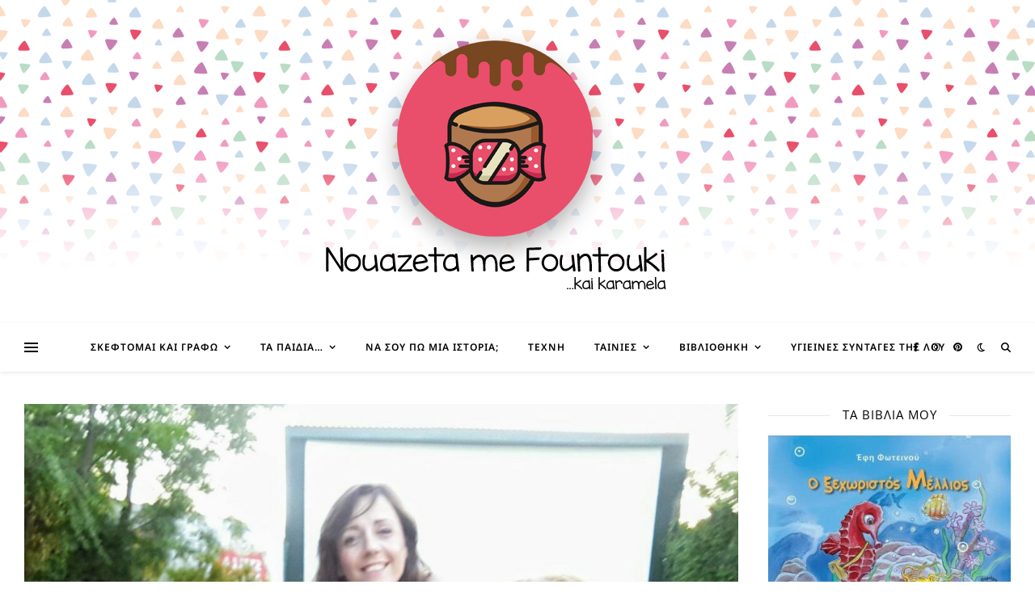

--- FILE ---
content_type: text/html; charset=UTF-8
request_url: https://nouazetamefountouki.gr/gia-ola-ftaiei-to-gkazon/
body_size: 34245
content:
<!DOCTYPE html>
<html lang="el">
<head>
	<meta charset="UTF-8"><link rel="preload" href="https://nouazetamefountouki.gr/wp-content/cache/fvm/min/0-css6b9bc24ff4a70ac21e98c3d7ca93a43e26408329797b7a5bd65436437285a.css" as="style" media="all" />
<link rel="preload" href="https://nouazetamefountouki.gr/wp-content/cache/fvm/min/0-css3870610f6b08f7b47184bfe9f329b529cfd09301be5117ea3d1b39dcf28e5.css" as="style" media="all" />
<link rel="preload" href="https://nouazetamefountouki.gr/wp-content/cache/fvm/min/0-css175a9dc9a7475adb8a612f827a720985ab4f2ee5463c1d737215b3d6e14c1.css" as="style" media="all" />
<link rel="preload" href="https://nouazetamefountouki.gr/wp-content/cache/fvm/min/0-cssf2377c6f8244de6a46894f76cde7d9db214d73aa48cb95ebd95c6cc5b0cad.css" as="style" media="all" />
<link rel="preload" href="https://nouazetamefountouki.gr/wp-content/cache/fvm/min/0-css2766b2829c11564210594f33f1e768f92d671c2abdad52e507bd89afccca5.css" as="style" media="all" />
<link rel="preload" href="https://nouazetamefountouki.gr/wp-content/cache/fvm/min/0-css46ace6c8f227048d31cf7153f833af1a018094286fc3c5df87be12149eeee.css" as="style" media="all" />
<link rel="preload" href="https://nouazetamefountouki.gr/wp-content/cache/fvm/min/0-css9d29cfe4b2d37e45fc5d65c6507c9b30b8df4fbb914aeb1f95a0a0f4f1a6c.css" as="style" media="all" />
<link rel="preload" href="https://nouazetamefountouki.gr/wp-content/cache/fvm/min/0-css8706cb10de8e9d6563cc9e438c37ff57de36eb2668a5e38db492a51bdd632.css" as="style" media="all" />
<link rel="preload" href="https://nouazetamefountouki.gr/wp-content/cache/fvm/min/0-css45a6c754d67c3460ee18be137b3353decdb07d482a882efec95421935cfa4.css" as="style" media="all" />
<link rel="preload" href="https://nouazetamefountouki.gr/wp-content/cache/fvm/min/0-cssdfba7ae76106652b18becccbdf78b1c41387a54b6ecb059bff75b2bfb77f4.css" as="style" media="all" />
<link rel="preload" href="https://nouazetamefountouki.gr/wp-content/cache/fvm/min/0-css211eb7416d3876fbdbe02cb3b9799f14b99db4784415e6085622ffcdd573e.css" as="style" media="all" />
<link rel="preload" href="https://nouazetamefountouki.gr/wp-content/cache/fvm/min/0-css5eb055ea2d8d66d3e657e978f0b909f32f277bf5d5672dd18d60c3e9e2899.css" as="style" media="all" />
<link rel="preload" href="https://nouazetamefountouki.gr/wp-content/cache/fvm/min/0-css0c05157182ac16d24997afc95560ae2b66c5086f3c676c59ab44d8d2bff55.css" as="style" media="all" />
<link rel="preload" href="https://nouazetamefountouki.gr/wp-content/cache/fvm/min/0-cssf5c3d3f4e873a95a81f2f72221e98a8e4dd51000177aa6c2cb0fbd72fcf3f.css" as="style" media="all" />
<link rel="preload" href="https://nouazetamefountouki.gr/wp-content/cache/fvm/min/0-css603463e68e9af0fe0dbaa1f4691a032821b312ebda7bb5f444095d4728375.css" as="style" media="all" />
<link rel="preload" href="https://nouazetamefountouki.gr/wp-content/cache/fvm/min/0-css9a42975853395e8275b6b13b429c31af6d88fff7ee066d6744073a1688060.css" as="style" media="all" />
<link rel="preload" href="https://nouazetamefountouki.gr/wp-content/cache/fvm/min/0-cssd969ceee36a06ceec0bb1c542252b9f68d44e3b7a8bf427e92694d2ef5b60.css" as="style" media="all" />
<link rel="preload" href="https://nouazetamefountouki.gr/wp-content/cache/fvm/min/0-cssc3d087b1aa69f9f148f670c92d907599a2c576d3451a83f3cd47f8c836922.css" as="style" media="all" />
<link rel="preload" href="https://nouazetamefountouki.gr/wp-content/cache/fvm/min/0-cssae6d2432febddc2425e5eb0a6bb8466dca4a0106c78cbdfcc5b634648903b.css" as="style" media="all" />
<link rel="preload" href="https://nouazetamefountouki.gr/wp-content/cache/fvm/min/0-csscb68cf026ad3bb9d2bee9fde1f25d05f41b0542136791b31277172115cf36.css" as="style" media="all" />
<link rel="preload" href="https://nouazetamefountouki.gr/wp-content/cache/fvm/min/0-cssb55e23eeb7f02eb6b314f74cf3253e38c3d5aa589bbddf501d62f70e0b5d2.css" as="style" media="all" />
<link rel="preload" href="https://nouazetamefountouki.gr/wp-content/cache/fvm/min/0-css1cae6ec0a47e881d71380b989dad6c92b3c57b4b17e5aa956f7bb6fe2f8c0.css" as="style" media="all" />
<link rel="preload" href="https://nouazetamefountouki.gr/wp-content/cache/fvm/min/0-cssc7f7d9bfc493c05daffd145db0a35f3808133c9b5171e27837559593752e1.css" as="style" media="all" />
<link rel="preload" href="https://nouazetamefountouki.gr/wp-content/cache/fvm/min/0-csse2de239bf8ffa0f0472cfd2d802be04f7868074db94316e324c3dc7c2232d.css" as="style" media="all" />
<link rel="preload" href="https://nouazetamefountouki.gr/wp-content/cache/fvm/min/0-css719f10d5bcddd81184dab985097b7fa7f57e3e5e3be4f1a8db96d409c3f42.css" as="style" media="all" />
<link rel="preload" href="https://nouazetamefountouki.gr/wp-content/cache/fvm/min/0-css4326c89a1a3cfaa21f6792af18b31dfaa41790af333e83fe21de4d2940a75.css" as="style" media="all" /><script data-cfasync="false">if(navigator.userAgent.match(/MSIE|Internet Explorer/i)||navigator.userAgent.match(/Trident\/7\..*?rv:11/i)){var href=document.location.href;if(!href.match(/[?&]iebrowser/)){if(href.indexOf("?")==-1){if(href.indexOf("#")==-1){document.location.href=href+"?iebrowser=1"}else{document.location.href=href.replace("#","?iebrowser=1#")}}else{if(href.indexOf("#")==-1){document.location.href=href+"&iebrowser=1"}else{document.location.href=href.replace("#","&iebrowser=1#")}}}}</script>
<script data-cfasync="false">class FVMLoader{constructor(e){this.triggerEvents=e,this.eventOptions={passive:!0},this.userEventListener=this.triggerListener.bind(this),this.delayedScripts={normal:[],async:[],defer:[]},this.allJQueries=[]}_addUserInteractionListener(e){this.triggerEvents.forEach(t=>window.addEventListener(t,e.userEventListener,e.eventOptions))}_removeUserInteractionListener(e){this.triggerEvents.forEach(t=>window.removeEventListener(t,e.userEventListener,e.eventOptions))}triggerListener(){this._removeUserInteractionListener(this),"loading"===document.readyState?document.addEventListener("DOMContentLoaded",this._loadEverythingNow.bind(this)):this._loadEverythingNow()}async _loadEverythingNow(){this._runAllDelayedCSS(),this._delayEventListeners(),this._delayJQueryReady(this),this._handleDocumentWrite(),this._registerAllDelayedScripts(),await this._loadScriptsFromList(this.delayedScripts.normal),await this._loadScriptsFromList(this.delayedScripts.defer),await this._loadScriptsFromList(this.delayedScripts.async),await this._triggerDOMContentLoaded(),await this._triggerWindowLoad(),window.dispatchEvent(new Event("wpr-allScriptsLoaded"))}_registerAllDelayedScripts(){document.querySelectorAll("script[type=fvmdelay]").forEach(e=>{e.hasAttribute("src")?e.hasAttribute("async")&&!1!==e.async?this.delayedScripts.async.push(e):e.hasAttribute("defer")&&!1!==e.defer||"module"===e.getAttribute("data-type")?this.delayedScripts.defer.push(e):this.delayedScripts.normal.push(e):this.delayedScripts.normal.push(e)})}_runAllDelayedCSS(){document.querySelectorAll("link[rel=fvmdelay]").forEach(e=>{e.setAttribute("rel","stylesheet")})}async _transformScript(e){return await this._requestAnimFrame(),new Promise(t=>{const n=document.createElement("script");let r;[...e.attributes].forEach(e=>{let t=e.nodeName;"type"!==t&&("data-type"===t&&(t="type",r=e.nodeValue),n.setAttribute(t,e.nodeValue))}),e.hasAttribute("src")?(n.addEventListener("load",t),n.addEventListener("error",t)):(n.text=e.text,t()),e.parentNode.replaceChild(n,e)})}async _loadScriptsFromList(e){const t=e.shift();return t?(await this._transformScript(t),this._loadScriptsFromList(e)):Promise.resolve()}_delayEventListeners(){let e={};function t(t,n){!function(t){function n(n){return e[t].eventsToRewrite.indexOf(n)>=0?"wpr-"+n:n}e[t]||(e[t]={originalFunctions:{add:t.addEventListener,remove:t.removeEventListener},eventsToRewrite:[]},t.addEventListener=function(){arguments[0]=n(arguments[0]),e[t].originalFunctions.add.apply(t,arguments)},t.removeEventListener=function(){arguments[0]=n(arguments[0]),e[t].originalFunctions.remove.apply(t,arguments)})}(t),e[t].eventsToRewrite.push(n)}function n(e,t){let n=e[t];Object.defineProperty(e,t,{get:()=>n||function(){},set(r){e["wpr"+t]=n=r}})}t(document,"DOMContentLoaded"),t(window,"DOMContentLoaded"),t(window,"load"),t(window,"pageshow"),t(document,"readystatechange"),n(document,"onreadystatechange"),n(window,"onload"),n(window,"onpageshow")}_delayJQueryReady(e){let t=window.jQuery;Object.defineProperty(window,"jQuery",{get:()=>t,set(n){if(n&&n.fn&&!e.allJQueries.includes(n)){n.fn.ready=n.fn.init.prototype.ready=function(t){e.domReadyFired?t.bind(document)(n):document.addEventListener("DOMContentLoaded2",()=>t.bind(document)(n))};const t=n.fn.on;n.fn.on=n.fn.init.prototype.on=function(){if(this[0]===window){function e(e){return e.split(" ").map(e=>"load"===e||0===e.indexOf("load.")?"wpr-jquery-load":e).join(" ")}"string"==typeof arguments[0]||arguments[0]instanceof String?arguments[0]=e(arguments[0]):"object"==typeof arguments[0]&&Object.keys(arguments[0]).forEach(t=>{delete Object.assign(arguments[0],{[e(t)]:arguments[0][t]})[t]})}return t.apply(this,arguments),this},e.allJQueries.push(n)}t=n}})}async _triggerDOMContentLoaded(){this.domReadyFired=!0,await this._requestAnimFrame(),document.dispatchEvent(new Event("DOMContentLoaded2")),await this._requestAnimFrame(),window.dispatchEvent(new Event("DOMContentLoaded2")),await this._requestAnimFrame(),document.dispatchEvent(new Event("wpr-readystatechange")),await this._requestAnimFrame(),document.wpronreadystatechange&&document.wpronreadystatechange()}async _triggerWindowLoad(){await this._requestAnimFrame(),window.dispatchEvent(new Event("wpr-load")),await this._requestAnimFrame(),window.wpronload&&window.wpronload(),await this._requestAnimFrame(),this.allJQueries.forEach(e=>e(window).trigger("wpr-jquery-load")),window.dispatchEvent(new Event("wpr-pageshow")),await this._requestAnimFrame(),window.wpronpageshow&&window.wpronpageshow()}_handleDocumentWrite(){const e=new Map;document.write=document.writeln=function(t){const n=document.currentScript,r=document.createRange(),i=n.parentElement;let a=e.get(n);void 0===a&&(a=n.nextSibling,e.set(n,a));const s=document.createDocumentFragment();r.setStart(s,0),s.appendChild(r.createContextualFragment(t)),i.insertBefore(s,a)}}async _requestAnimFrame(){return new Promise(e=>requestAnimationFrame(e))}static run(){const e=new FVMLoader(["keydown","mousemove","touchmove","touchstart","touchend","wheel"]);e._addUserInteractionListener(e)}}FVMLoader.run();</script><meta name="viewport" content="width=device-width, initial-scale=1.0, maximum-scale=1.0, user-scalable=no" /><meta name='robots' content='index, follow, max-image-preview:large, max-snippet:-1, max-video-preview:-1' /><title>Για όλα φταίει το γκαζόν! - Νουαζέτα με φουντούκι και καραμέλα</title><link rel="canonical" href="https://nouazetamefountouki.gr/gia-ola-ftaiei-to-gkazon/" /><meta property="og:locale" content="el_GR" /><meta property="og:type" content="article" /><meta property="og:title" content="Για όλα φταίει το γκαζόν! - Νουαζέτα με φουντούκι και καραμέλα" /><meta property="og:description" content="Πήγαμε θερινό και είδαμε την ταινία «για όλα φταίει το γκαζόν!» Τώρα αν είσαι μιας κάποιας ηλικίας, (Ρόδω, πες αλεύρι!) θα σου λέει κάτι το γκαζόν, το χεις δει κάπου, κάπου το ξέρεις! Όντως, είναι μια ταινία του 1995 και τώρα παίζει επανέκδοση! Προσωπικά, είμαι νιάτο και δε μου έλεγε τίποτα ο τίτλος, δεν είχα καν τσεκάρει περί τίνος πρόκειται! Μου αρκούσε που θα πήγαινα σινεμά με τις φίλες μου κι ας βλέπαμε ό,τι να ναι! Αφού ξεκίνησε η ταινία παρατήρησα ότι οι πρωταγωνιστές νάιντισοφέρνανε! (lovely 90&#8217;s) Όταν βγάλανε κι ένα κινητό νααα με το συμπάθειο, σαν μεγάλη φρατζόλα, με μια κεραία δύο μέτρα, τότε κατάλαβα! Γελάσαμε πάρα πολύ! Κι όχι μόνο γιατί ήταν αστεία κάποια σκηνικά /ερμηνείες! Δηλαδή, σε καλό να μας βγει, πραγματικά, πολύ γέλιο, από αυτά, τα τρανταχτά, τα κακαριστά! Το έργο ήταν πολύ προχώ για την εποχή του. Και γυμνό και φουλ φροντ και σεξ και σχέσεις σε όλους τους συνδυασμούς! Σας είπα ότι είναι Γαλλικό έργο έτσι; Οπότε αν δε σας αρέσουν τα &#8220;ζουζουζου&#8221; που ακούγονται, όπως δεν αρέσουν στη φίλη μου τη Μαρία, μην πάτε! Προσωπικά μου αρέσουν πολύ οι Γαλλικές κωμωδίες κι έχω συμπεριλάβει μία σε ποστ με «δέκα αγαπημένες μου ταινίες». Α να πω και την υπόθεση: Ο Λοράν, &nbsp;ένας τύπος που δε θα τον έπιανε το μάτι σου, απατά συστηματικά, κατ επανάληψη και κατ εξακολούθηση, χωρίς σταματημό, αυτό που λέμε «κατούρα και λίγο», την όμορφη Ισπανίδα γυναίκα του Λολί! Μέχρι που μια μέρα η χίπικη νταλίκα της ομοφυλόφιλης Μαριζό παθαίνει βλάβη μπροστά στο σπίτι τους. Λίγο η έλξη που υπάρχει ανάμεσα στις δύο γυναίκες, λίγο τα κέρατα που βγαίνουν στη φόρα, η Λολί κάνει σχέση με τη Μαριζό. Ο σύζυγος μετά το πρώτο σοκ, τρέχει και δε φτάνει, προσπαθώντας να ξανακερδίσει πίσω τη γυναίκα του, αλλά η Μαριζό είναι σκληρή αντίπαλος και δεν παρατάει εύκολα τα όπλα. Η Λολί όμως βρίσκει τη λύση για να είναι όλοι (;) ευτυχισμένοι ή τέλοσπάντων, τη λύση για την πάρτη της. Τρεις νύχτες στο ίδιο κρεβάτι με τον άντρα της, τρεις με την αγαπημένη της… και την Κυριακή ρεπό! Η ταινία έκοψε τέσσερα εκατομμύρια γαλλικά εισιτήρια, προκάλεσε έντονες κοινωνιολογικές συζητήσεις και &nbsp;έγινε διεθνής εμπορική επιτυχία με Σεζάρ σεναρίου και υποψηφιότητα Χρυσής Σφαίρας για ξενόγλωσση ταινία. Εν έτη 2020, για θερινό είναι ό,τι πρέπει. Το συστήνω! Το τρέιλερ:" /><meta property="og:url" content="https://nouazetamefountouki.gr/gia-ola-ftaiei-to-gkazon/" /><meta property="og:site_name" content="Νουαζέτα με φουντούκι και καραμέλα" /><meta property="article:published_time" content="2020-06-16T12:02:28+00:00" /><meta property="article:modified_time" content="2020-06-16T12:11:03+00:00" /><meta property="og:image" content="https://nouazetamefountouki.gr/wp-content/uploads/2020/06/viber_image_2020-06-16_12-37-50.jpg" /><meta property="og:image:width" content="1600" /><meta property="og:image:height" content="1388" /><meta property="og:image:type" content="image/jpeg" /><meta name="author" content="Νουαζέτα" /><meta name="twitter:card" content="summary_large_image" /><meta name="twitter:label1" content="Συντάχθηκε από" /><meta name="twitter:data1" content="Νουαζέτα" /><script type="application/ld+json" class="yoast-schema-graph">{"@context":"https://schema.org","@graph":[{"@type":"Article","@id":"https://nouazetamefountouki.gr/gia-ola-ftaiei-to-gkazon/#article","isPartOf":{"@id":"https://nouazetamefountouki.gr/gia-ola-ftaiei-to-gkazon/"},"author":{"name":"Νουαζέτα","@id":"https://nouazetamefountouki.gr/#/schema/person/05326f86ed171c387ba88df51691c65a"},"headline":"Για όλα φταίει το γκαζόν!","datePublished":"2020-06-16T12:02:28+00:00","dateModified":"2020-06-16T12:11:03+00:00","mainEntityOfPage":{"@id":"https://nouazetamefountouki.gr/gia-ola-ftaiei-to-gkazon/"},"wordCount":13,"commentCount":0,"image":{"@id":"https://nouazetamefountouki.gr/gia-ola-ftaiei-to-gkazon/#primaryimage"},"thumbnailUrl":"https://nouazetamefountouki.gr/wp-content/uploads/2020/06/viber_image_2020-06-16_12-37-50.jpg","keywords":["Gazon maudit","Γαλλική κωμωδία","Γαλλικός κινηματογράφος","Για όλα φταίει το γκαζόν","Ευρωπαϊκός Κινηματογράφος","θερινό σινεμά","Σινεμά με φίλες"],"articleSection":["Ταινίες"],"inLanguage":"el","potentialAction":[{"@type":"CommentAction","name":"Comment","target":["https://nouazetamefountouki.gr/gia-ola-ftaiei-to-gkazon/#respond"]}]},{"@type":"WebPage","@id":"https://nouazetamefountouki.gr/gia-ola-ftaiei-to-gkazon/","url":"https://nouazetamefountouki.gr/gia-ola-ftaiei-to-gkazon/","name":"Για όλα φταίει το γκαζόν! - Νουαζέτα με φουντούκι και καραμέλα","isPartOf":{"@id":"https://nouazetamefountouki.gr/#website"},"primaryImageOfPage":{"@id":"https://nouazetamefountouki.gr/gia-ola-ftaiei-to-gkazon/#primaryimage"},"image":{"@id":"https://nouazetamefountouki.gr/gia-ola-ftaiei-to-gkazon/#primaryimage"},"thumbnailUrl":"https://nouazetamefountouki.gr/wp-content/uploads/2020/06/viber_image_2020-06-16_12-37-50.jpg","datePublished":"2020-06-16T12:02:28+00:00","dateModified":"2020-06-16T12:11:03+00:00","author":{"@id":"https://nouazetamefountouki.gr/#/schema/person/05326f86ed171c387ba88df51691c65a"},"breadcrumb":{"@id":"https://nouazetamefountouki.gr/gia-ola-ftaiei-to-gkazon/#breadcrumb"},"inLanguage":"el","potentialAction":[{"@type":"ReadAction","target":["https://nouazetamefountouki.gr/gia-ola-ftaiei-to-gkazon/"]}]},{"@type":"ImageObject","inLanguage":"el","@id":"https://nouazetamefountouki.gr/gia-ola-ftaiei-to-gkazon/#primaryimage","url":"https://nouazetamefountouki.gr/wp-content/uploads/2020/06/viber_image_2020-06-16_12-37-50.jpg","contentUrl":"https://nouazetamefountouki.gr/wp-content/uploads/2020/06/viber_image_2020-06-16_12-37-50.jpg","width":1600,"height":1388},{"@type":"BreadcrumbList","@id":"https://nouazetamefountouki.gr/gia-ola-ftaiei-to-gkazon/#breadcrumb","itemListElement":[{"@type":"ListItem","position":1,"name":"Home","item":"https://nouazetamefountouki.gr/"},{"@type":"ListItem","position":2,"name":"Για όλα φταίει το γκαζόν!"}]},{"@type":"WebSite","@id":"https://nouazetamefountouki.gr/#website","url":"https://nouazetamefountouki.gr/","name":"Νουαζέτα με φουντούκι και καραμέλα","description":"","potentialAction":[{"@type":"SearchAction","target":{"@type":"EntryPoint","urlTemplate":"https://nouazetamefountouki.gr/?s={search_term_string}"},"query-input":{"@type":"PropertyValueSpecification","valueRequired":true,"valueName":"search_term_string"}}],"inLanguage":"el"},{"@type":"Person","@id":"https://nouazetamefountouki.gr/#/schema/person/05326f86ed171c387ba88df51691c65a","name":"Νουαζέτα","image":{"@type":"ImageObject","inLanguage":"el","@id":"https://nouazetamefountouki.gr/#/schema/person/image/","url":"https://secure.gravatar.com/avatar/b99fe7b085b4d527759417e1f4dfce15?s=96&d=mm&r=g","contentUrl":"https://secure.gravatar.com/avatar/b99fe7b085b4d527759417e1f4dfce15?s=96&d=mm&r=g","caption":"Νουαζέτα"},"sameAs":["http://nouazetamefountouki.gr"],"url":"https://nouazetamefountouki.gr/author/efi/"}]}</script><link rel="alternate" type="application/rss+xml" title="Ροή RSS &raquo; Νουαζέτα με φουντούκι και καραμέλα" href="https://nouazetamefountouki.gr/feed/" /><link rel="alternate" type="application/rss+xml" title="Ροή Σχολίων &raquo; Νουαζέτα με φουντούκι και καραμέλα" href="https://nouazetamefountouki.gr/comments/feed/" /><link rel="alternate" type="application/rss+xml" title="Ροή Σχολίων Νουαζέτα με φουντούκι και καραμέλα &raquo; Για όλα φταίει το γκαζόν!" href="https://nouazetamefountouki.gr/gia-ola-ftaiei-to-gkazon/feed/" />
	

	
	<style media="all">img:is([sizes="auto" i],[sizes^="auto," i]){contain-intrinsic-size:3000px 1500px}</style>
	

<script data-cfasync="false" data-pagespeed-no-defer>
	var gtm4wp_datalayer_name = "dataLayer";
	var dataLayer = dataLayer || [];
</script>

	
	
	
	
	
	
	
	
	
	
	
	
	
	
	
	
	
	
	
	
	








<link rel='stylesheet' id='wpauthor-blocks-fontawesome-front-css' href='https://nouazetamefountouki.gr/wp-content/cache/fvm/min/0-css6b9bc24ff4a70ac21e98c3d7ca93a43e26408329797b7a5bd65436437285a.css' type='text/css' media='all' />
<link rel='stylesheet' id='wpauthor-frontend-block-style-css-css' href='https://nouazetamefountouki.gr/wp-content/cache/fvm/min/0-css3870610f6b08f7b47184bfe9f329b529cfd09301be5117ea3d1b39dcf28e5.css' type='text/css' media='all' />
<link rel='stylesheet' id='easymega-css' href='https://nouazetamefountouki.gr/wp-content/cache/fvm/min/0-css175a9dc9a7475adb8a612f827a720985ab4f2ee5463c1d737215b3d6e14c1.css' type='text/css' media='all' />
<style id='easymega-inline-css' type='text/css' media="all">.easymega-wp-desktop #easymega-wp-page .easymega-wp .mega-item .mega-content li.mega-content-li{margin-top:0}</style>
<link rel='stylesheet' id='wp-block-library-css' href='https://nouazetamefountouki.gr/wp-content/cache/fvm/min/0-cssf2377c6f8244de6a46894f76cde7d9db214d73aa48cb95ebd95c6cc5b0cad.css' type='text/css' media='all' />
<link rel='stylesheet' id='swiper-css-css' href='https://nouazetamefountouki.gr/wp-content/cache/fvm/min/0-css2766b2829c11564210594f33f1e768f92d671c2abdad52e507bd89afccca5.css' type='text/css' media='all' />
<link rel='stylesheet' id='dashicons-css' href='https://nouazetamefountouki.gr/wp-content/cache/fvm/min/0-css46ace6c8f227048d31cf7153f833af1a018094286fc3c5df87be12149eeee.css' type='text/css' media='all' />
<link rel='stylesheet' id='magnific-popup-css' href='https://nouazetamefountouki.gr/wp-content/cache/fvm/min/0-css9d29cfe4b2d37e45fc5d65c6507c9b30b8df4fbb914aeb1f95a0a0f4f1a6c.css' type='text/css' media='all' />
<link rel='stylesheet' id='wpz-insta_block-frontend-style-css' href='https://nouazetamefountouki.gr/wp-content/cache/fvm/min/0-css8706cb10de8e9d6563cc9e438c37ff57de36eb2668a5e38db492a51bdd632.css' type='text/css' media='all' />
<style id='esf-fb-halfwidth-style-inline-css' type='text/css' media="all">.wp-block-create-block-easy-social-feed-facebook-carousel{background-color:#21759b;color:#fff;padding:2px}</style>
<style id='esf-fb-fullwidth-style-inline-css' type='text/css' media="all">.wp-block-create-block-easy-social-feed-facebook-carousel{background-color:#21759b;color:#fff;padding:2px}</style>
<style id='esf-fb-thumbnail-style-inline-css' type='text/css' media="all">.wp-block-create-block-easy-social-feed-facebook-carousel{background-color:#21759b;color:#fff;padding:2px}</style>
<link rel='stylesheet' id='mediaelement-css' href='https://nouazetamefountouki.gr/wp-content/cache/fvm/min/0-css45a6c754d67c3460ee18be137b3353decdb07d482a882efec95421935cfa4.css' type='text/css' media='all' />
<link rel='stylesheet' id='wp-mediaelement-css' href='https://nouazetamefountouki.gr/wp-content/cache/fvm/min/0-cssdfba7ae76106652b18becccbdf78b1c41387a54b6ecb059bff75b2bfb77f4.css' type='text/css' media='all' />
<style id='jetpack-sharing-buttons-style-inline-css' type='text/css' media="all">.jetpack-sharing-buttons__services-list{display:flex;flex-direction:row;flex-wrap:wrap;gap:0;list-style-type:none;margin:5px;padding:0}.jetpack-sharing-buttons__services-list.has-small-icon-size{font-size:12px}.jetpack-sharing-buttons__services-list.has-normal-icon-size{font-size:16px}.jetpack-sharing-buttons__services-list.has-large-icon-size{font-size:24px}.jetpack-sharing-buttons__services-list.has-huge-icon-size{font-size:36px}@media print{.jetpack-sharing-buttons__services-list{display:none!important}}.editor-styles-wrapper .wp-block-jetpack-sharing-buttons{gap:0;padding-inline-start:0}ul.jetpack-sharing-buttons__services-list.has-background{padding:1.25em 2.375em}</style>
<style id='classic-theme-styles-inline-css' type='text/css' media="all">/*! This file is auto-generated */
.wp-block-button__link{color:#fff;background-color:#32373c;border-radius:9999px;box-shadow:none;text-decoration:none;padding:calc(.667em + 2px) calc(1.333em + 2px);font-size:1.125em}.wp-block-file__button{background:#32373c;color:#fff;text-decoration:none}</style>
<style id='global-styles-inline-css' type='text/css' media="all">:root{--wp--preset--aspect-ratio--square:1;--wp--preset--aspect-ratio--4-3:4/3;--wp--preset--aspect-ratio--3-4:3/4;--wp--preset--aspect-ratio--3-2:3/2;--wp--preset--aspect-ratio--2-3:2/3;--wp--preset--aspect-ratio--16-9:16/9;--wp--preset--aspect-ratio--9-16:9/16;--wp--preset--color--black:#000000;--wp--preset--color--cyan-bluish-gray:#abb8c3;--wp--preset--color--white:#ffffff;--wp--preset--color--pale-pink:#f78da7;--wp--preset--color--vivid-red:#cf2e2e;--wp--preset--color--luminous-vivid-orange:#ff6900;--wp--preset--color--luminous-vivid-amber:#fcb900;--wp--preset--color--light-green-cyan:#7bdcb5;--wp--preset--color--vivid-green-cyan:#00d084;--wp--preset--color--pale-cyan-blue:#8ed1fc;--wp--preset--color--vivid-cyan-blue:#0693e3;--wp--preset--color--vivid-purple:#9b51e0;--wp--preset--gradient--vivid-cyan-blue-to-vivid-purple:linear-gradient(135deg,rgba(6,147,227,1) 0%,rgb(155,81,224) 100%);--wp--preset--gradient--light-green-cyan-to-vivid-green-cyan:linear-gradient(135deg,rgb(122,220,180) 0%,rgb(0,208,130) 100%);--wp--preset--gradient--luminous-vivid-amber-to-luminous-vivid-orange:linear-gradient(135deg,rgba(252,185,0,1) 0%,rgba(255,105,0,1) 100%);--wp--preset--gradient--luminous-vivid-orange-to-vivid-red:linear-gradient(135deg,rgba(255,105,0,1) 0%,rgb(207,46,46) 100%);--wp--preset--gradient--very-light-gray-to-cyan-bluish-gray:linear-gradient(135deg,rgb(238,238,238) 0%,rgb(169,184,195) 100%);--wp--preset--gradient--cool-to-warm-spectrum:linear-gradient(135deg,rgb(74,234,220) 0%,rgb(151,120,209) 20%,rgb(207,42,186) 40%,rgb(238,44,130) 60%,rgb(251,105,98) 80%,rgb(254,248,76) 100%);--wp--preset--gradient--blush-light-purple:linear-gradient(135deg,rgb(255,206,236) 0%,rgb(152,150,240) 100%);--wp--preset--gradient--blush-bordeaux:linear-gradient(135deg,rgb(254,205,165) 0%,rgb(254,45,45) 50%,rgb(107,0,62) 100%);--wp--preset--gradient--luminous-dusk:linear-gradient(135deg,rgb(255,203,112) 0%,rgb(199,81,192) 50%,rgb(65,88,208) 100%);--wp--preset--gradient--pale-ocean:linear-gradient(135deg,rgb(255,245,203) 0%,rgb(182,227,212) 50%,rgb(51,167,181) 100%);--wp--preset--gradient--electric-grass:linear-gradient(135deg,rgb(202,248,128) 0%,rgb(113,206,126) 100%);--wp--preset--gradient--midnight:linear-gradient(135deg,rgb(2,3,129) 0%,rgb(40,116,252) 100%);--wp--preset--font-size--small:13px;--wp--preset--font-size--medium:20px;--wp--preset--font-size--large:36px;--wp--preset--font-size--x-large:42px;--wp--preset--spacing--20:0.44rem;--wp--preset--spacing--30:0.67rem;--wp--preset--spacing--40:1rem;--wp--preset--spacing--50:1.5rem;--wp--preset--spacing--60:2.25rem;--wp--preset--spacing--70:3.38rem;--wp--preset--spacing--80:5.06rem;--wp--preset--shadow--natural:6px 6px 9px rgba(0, 0, 0, 0.2);--wp--preset--shadow--deep:12px 12px 50px rgba(0, 0, 0, 0.4);--wp--preset--shadow--sharp:6px 6px 0px rgba(0, 0, 0, 0.2);--wp--preset--shadow--outlined:6px 6px 0px -3px rgba(255, 255, 255, 1), 6px 6px rgba(0, 0, 0, 1);--wp--preset--shadow--crisp:6px 6px 0px rgba(0, 0, 0, 1)}:where(.is-layout-flex){gap:.5em}:where(.is-layout-grid){gap:.5em}body .is-layout-flex{display:flex}.is-layout-flex{flex-wrap:wrap;align-items:center}.is-layout-flex>:is(*,div){margin:0}body .is-layout-grid{display:grid}.is-layout-grid>:is(*,div){margin:0}:where(.wp-block-columns.is-layout-flex){gap:2em}:where(.wp-block-columns.is-layout-grid){gap:2em}:where(.wp-block-post-template.is-layout-flex){gap:1.25em}:where(.wp-block-post-template.is-layout-grid){gap:1.25em}.has-black-color{color:var(--wp--preset--color--black)!important}.has-cyan-bluish-gray-color{color:var(--wp--preset--color--cyan-bluish-gray)!important}.has-white-color{color:var(--wp--preset--color--white)!important}.has-pale-pink-color{color:var(--wp--preset--color--pale-pink)!important}.has-vivid-red-color{color:var(--wp--preset--color--vivid-red)!important}.has-luminous-vivid-orange-color{color:var(--wp--preset--color--luminous-vivid-orange)!important}.has-luminous-vivid-amber-color{color:var(--wp--preset--color--luminous-vivid-amber)!important}.has-light-green-cyan-color{color:var(--wp--preset--color--light-green-cyan)!important}.has-vivid-green-cyan-color{color:var(--wp--preset--color--vivid-green-cyan)!important}.has-pale-cyan-blue-color{color:var(--wp--preset--color--pale-cyan-blue)!important}.has-vivid-cyan-blue-color{color:var(--wp--preset--color--vivid-cyan-blue)!important}.has-vivid-purple-color{color:var(--wp--preset--color--vivid-purple)!important}.has-black-background-color{background-color:var(--wp--preset--color--black)!important}.has-cyan-bluish-gray-background-color{background-color:var(--wp--preset--color--cyan-bluish-gray)!important}.has-white-background-color{background-color:var(--wp--preset--color--white)!important}.has-pale-pink-background-color{background-color:var(--wp--preset--color--pale-pink)!important}.has-vivid-red-background-color{background-color:var(--wp--preset--color--vivid-red)!important}.has-luminous-vivid-orange-background-color{background-color:var(--wp--preset--color--luminous-vivid-orange)!important}.has-luminous-vivid-amber-background-color{background-color:var(--wp--preset--color--luminous-vivid-amber)!important}.has-light-green-cyan-background-color{background-color:var(--wp--preset--color--light-green-cyan)!important}.has-vivid-green-cyan-background-color{background-color:var(--wp--preset--color--vivid-green-cyan)!important}.has-pale-cyan-blue-background-color{background-color:var(--wp--preset--color--pale-cyan-blue)!important}.has-vivid-cyan-blue-background-color{background-color:var(--wp--preset--color--vivid-cyan-blue)!important}.has-vivid-purple-background-color{background-color:var(--wp--preset--color--vivid-purple)!important}.has-black-border-color{border-color:var(--wp--preset--color--black)!important}.has-cyan-bluish-gray-border-color{border-color:var(--wp--preset--color--cyan-bluish-gray)!important}.has-white-border-color{border-color:var(--wp--preset--color--white)!important}.has-pale-pink-border-color{border-color:var(--wp--preset--color--pale-pink)!important}.has-vivid-red-border-color{border-color:var(--wp--preset--color--vivid-red)!important}.has-luminous-vivid-orange-border-color{border-color:var(--wp--preset--color--luminous-vivid-orange)!important}.has-luminous-vivid-amber-border-color{border-color:var(--wp--preset--color--luminous-vivid-amber)!important}.has-light-green-cyan-border-color{border-color:var(--wp--preset--color--light-green-cyan)!important}.has-vivid-green-cyan-border-color{border-color:var(--wp--preset--color--vivid-green-cyan)!important}.has-pale-cyan-blue-border-color{border-color:var(--wp--preset--color--pale-cyan-blue)!important}.has-vivid-cyan-blue-border-color{border-color:var(--wp--preset--color--vivid-cyan-blue)!important}.has-vivid-purple-border-color{border-color:var(--wp--preset--color--vivid-purple)!important}.has-vivid-cyan-blue-to-vivid-purple-gradient-background{background:var(--wp--preset--gradient--vivid-cyan-blue-to-vivid-purple)!important}.has-light-green-cyan-to-vivid-green-cyan-gradient-background{background:var(--wp--preset--gradient--light-green-cyan-to-vivid-green-cyan)!important}.has-luminous-vivid-amber-to-luminous-vivid-orange-gradient-background{background:var(--wp--preset--gradient--luminous-vivid-amber-to-luminous-vivid-orange)!important}.has-luminous-vivid-orange-to-vivid-red-gradient-background{background:var(--wp--preset--gradient--luminous-vivid-orange-to-vivid-red)!important}.has-very-light-gray-to-cyan-bluish-gray-gradient-background{background:var(--wp--preset--gradient--very-light-gray-to-cyan-bluish-gray)!important}.has-cool-to-warm-spectrum-gradient-background{background:var(--wp--preset--gradient--cool-to-warm-spectrum)!important}.has-blush-light-purple-gradient-background{background:var(--wp--preset--gradient--blush-light-purple)!important}.has-blush-bordeaux-gradient-background{background:var(--wp--preset--gradient--blush-bordeaux)!important}.has-luminous-dusk-gradient-background{background:var(--wp--preset--gradient--luminous-dusk)!important}.has-pale-ocean-gradient-background{background:var(--wp--preset--gradient--pale-ocean)!important}.has-electric-grass-gradient-background{background:var(--wp--preset--gradient--electric-grass)!important}.has-midnight-gradient-background{background:var(--wp--preset--gradient--midnight)!important}.has-small-font-size{font-size:var(--wp--preset--font-size--small)!important}.has-medium-font-size{font-size:var(--wp--preset--font-size--medium)!important}.has-large-font-size{font-size:var(--wp--preset--font-size--large)!important}.has-x-large-font-size{font-size:var(--wp--preset--font-size--x-large)!important}:where(.wp-block-post-template.is-layout-flex){gap:1.25em}:where(.wp-block-post-template.is-layout-grid){gap:1.25em}:where(.wp-block-columns.is-layout-flex){gap:2em}:where(.wp-block-columns.is-layout-grid){gap:2em}:root :where(.wp-block-pullquote){font-size:1.5em;line-height:1.6}</style>
<link rel='stylesheet' id='easy-facebook-likebox-custom-fonts-css' href='https://nouazetamefountouki.gr/wp-content/cache/fvm/min/0-css211eb7416d3876fbdbe02cb3b9799f14b99db4784415e6085622ffcdd573e.css' type='text/css' media='all' />
<link rel='stylesheet' id='easy-facebook-likebox-popup-styles-css' href='https://nouazetamefountouki.gr/wp-content/cache/fvm/min/0-css5eb055ea2d8d66d3e657e978f0b909f32f277bf5d5672dd18d60c3e9e2899.css' type='text/css' media='all' />
<link rel='stylesheet' id='easy-facebook-likebox-frontend-css' href='https://nouazetamefountouki.gr/wp-content/cache/fvm/min/0-css0c05157182ac16d24997afc95560ae2b66c5086f3c676c59ab44d8d2bff55.css' type='text/css' media='all' />
<link rel='stylesheet' id='easy-facebook-likebox-customizer-style-css' href='https://nouazetamefountouki.gr/wp-admin/admin-ajax.php?action=easy-facebook-likebox-customizer-style&#038;ver=6.7.2' type='text/css' media='all' />
<link rel='stylesheet' id='ashe-style-css' href='https://nouazetamefountouki.gr/wp-content/cache/fvm/min/0-cssf5c3d3f4e873a95a81f2f72221e98a8e4dd51000177aa6c2cb0fbd72fcf3f.css' type='text/css' media='all' />
<link rel='stylesheet' id='ashe-responsive-css' href='https://nouazetamefountouki.gr/wp-content/cache/fvm/min/0-css603463e68e9af0fe0dbaa1f4691a032821b312ebda7bb5f444095d4728375.css' type='text/css' media='all' />
<link rel='stylesheet' id='fontello-css' href='https://nouazetamefountouki.gr/wp-content/cache/fvm/min/0-css9a42975853395e8275b6b13b429c31af6d88fff7ee066d6744073a1688060.css' type='text/css' media='all' />
<link rel='stylesheet' id='slick-css' href='https://nouazetamefountouki.gr/wp-content/cache/fvm/min/0-cssd969ceee36a06ceec0bb1c542252b9f68d44e3b7a8bf427e92694d2ef5b60.css' type='text/css' media='all' />
<link rel='stylesheet' id='scrollbar-css' href='https://nouazetamefountouki.gr/wp-content/cache/fvm/min/0-cssc3d087b1aa69f9f148f670c92d907599a2c576d3451a83f3cd47f8c836922.css' type='text/css' media='all' />
<link rel='stylesheet' id='ashe_enqueue_Noto_Sans-css' href='https://nouazetamefountouki.gr/wp-content/cache/fvm/min/0-cssae6d2432febddc2425e5eb0a6bb8466dca4a0106c78cbdfcc5b634648903b.css' type='text/css' media='all' />
<link rel='stylesheet' id='ashe_enqueue_Open_Sans-css' href='https://nouazetamefountouki.gr/wp-content/cache/fvm/min/0-csscb68cf026ad3bb9d2bee9fde1f25d05f41b0542136791b31277172115cf36.css' type='text/css' media='all' />
<link rel='stylesheet' id='recent-posts-widget-with-thumbnails-public-style-css' href='https://nouazetamefountouki.gr/wp-content/cache/fvm/min/0-cssb55e23eeb7f02eb6b314f74cf3253e38c3d5aa589bbddf501d62f70e0b5d2.css' type='text/css' media='all' />
<link rel='stylesheet' id='meks_instagram-widget-styles-css' href='https://nouazetamefountouki.gr/wp-content/cache/fvm/min/0-css1cae6ec0a47e881d71380b989dad6c92b3c57b4b17e5aa956f7bb6fe2f8c0.css' type='text/css' media='all' />
<link rel='stylesheet' id='esf-custom-fonts-css' href='https://nouazetamefountouki.gr/wp-content/cache/fvm/min/0-css211eb7416d3876fbdbe02cb3b9799f14b99db4784415e6085622ffcdd573e.css' type='text/css' media='all' />
<link rel='stylesheet' id='esf-insta-frontend-css' href='https://nouazetamefountouki.gr/wp-content/cache/fvm/min/0-cssc7f7d9bfc493c05daffd145db0a35f3808133c9b5171e27837559593752e1.css' type='text/css' media='all' />
<link rel='stylesheet' id='esf-insta-customizer-style-css' href='https://nouazetamefountouki.gr/wp-admin/admin-ajax.php?action=esf-insta-customizer-style&#038;ver=6.7.4' type='text/css' media='all' />
<link rel='stylesheet' id='awpa-wp-post-author-styles-css' href='https://nouazetamefountouki.gr/wp-content/cache/fvm/min/0-csse2de239bf8ffa0f0472cfd2d802be04f7868074db94316e324c3dc7c2232d.css' type='text/css' media='all' />
<style id='awpa-wp-post-author-styles-inline-css' type='text/css' media="all">.wp_post_author_widget .wp-post-author-meta .awpa-display-name>a:hover,body .wp-post-author-wrap .awpa-display-name>a:hover{color:#b81e1e}.wp-post-author-meta .wp-post-author-meta-more-posts a.awpa-more-posts:hover,.awpa-review-field .right-star .awpa-rating-button:not(:disabled):hover{color:#b81e1e;border-color:#b81e1e}</style>
<link rel='stylesheet' id='addtoany-css' href='https://nouazetamefountouki.gr/wp-content/cache/fvm/min/0-css719f10d5bcddd81184dab985097b7fa7f57e3e5e3be4f1a8db96d409c3f42.css' type='text/css' media='all' />
<link rel='stylesheet' id='__EPYT__style-css' href='https://nouazetamefountouki.gr/wp-content/cache/fvm/min/0-css4326c89a1a3cfaa21f6792af18b31dfaa41790af333e83fe21de4d2940a75.css' type='text/css' media='all' />
<style id='__EPYT__style-inline-css' type='text/css' media="all">.epyt-gallery-thumb{width:33.333%}</style>
<script type="text/javascript" src="https://nouazetamefountouki.gr/wp-includes/js/jquery/jquery.min.js?ver=3.7.1" id="jquery-core-js"></script>
<script type="text/javascript" src="https://nouazetamefountouki.gr/wp-includes/js/jquery/jquery-migrate.min.js?ver=3.4.1" id="jquery-migrate-js"></script>
<script type="text/javascript" src="https://nouazetamefountouki.gr/wp-includes/js/underscore.min.js?ver=1.13.7" id="underscore-js"></script>
<script type="text/javascript" id="wp-util-js-extra">
/* <![CDATA[ */
var _wpUtilSettings = {"ajax":{"url":"\/wp-admin\/admin-ajax.php"}};
/* ]]> */
</script>
<script type="text/javascript" src="https://nouazetamefountouki.gr/wp-includes/js/wp-util.min.js?ver=6.7.4" id="wp-util-js"></script>
<script type="text/javascript" src="https://nouazetamefountouki.gr/wp-content/plugins/instagram-widget-by-wpzoom/dist/scripts/library/magnific-popup.js?ver=1768493350" id="magnific-popup-js"></script>
<script type="text/javascript" src="https://nouazetamefountouki.gr/wp-content/plugins/instagram-widget-by-wpzoom/dist/scripts/library/swiper.js?ver=7.4.1" id="swiper-js-js"></script>
<script type="text/javascript" src="https://nouazetamefountouki.gr/wp-content/plugins/instagram-widget-by-wpzoom/dist/scripts/frontend/block.js?ver=6c9dcb21b2da662ca82d" id="wpz-insta_block-frontend-script-js"></script>
<script type="text/javascript" src="https://nouazetamefountouki.gr/wp-content/plugins/easy-facebook-likebox/facebook/frontend/assets/js/esf-free-popup.min.js?ver=6.7.2" id="easy-facebook-likebox-popup-script-js"></script>
<script type="text/javascript" id="easy-facebook-likebox-public-script-js-extra">
/* <![CDATA[ */
var public_ajax = {"ajax_url":"https:\/\/nouazetamefountouki.gr\/wp-admin\/admin-ajax.php","efbl_is_fb_pro":""};
/* ]]> */
</script>
<script type="text/javascript" src="https://nouazetamefountouki.gr/wp-content/plugins/easy-facebook-likebox/facebook/frontend/assets/js/public.js?ver=6.7.2" id="easy-facebook-likebox-public-script-js"></script>
<script type="text/javascript" id="addtoany-core-js-before">
/* <![CDATA[ */
window.a2a_config=window.a2a_config||{};a2a_config.callbacks=[];a2a_config.overlays=[];a2a_config.templates={};a2a_localize = {
	Share: "Μοιραστείτε",
	Save: "Αποθήκευση",
	Subscribe: "Εγγραφείτε",
	Email: "Email",
	Bookmark: "Προσθήκη στα Αγαπημένα",
	ShowAll: "Προβολή όλων",
	ShowLess: "Προβολή λιγότερων",
	FindServices: "Αναζήτηση υπηρεσίας(ιών)",
	FindAnyServiceToAddTo: "Άμεση προσθήκη κάθε υπηρεσίας",
	PoweredBy: "Powered by",
	ShareViaEmail: "Μοιραστείτε μέσω e-mail",
	SubscribeViaEmail: "Εγγραφείτε μέσω e-mail",
	BookmarkInYourBrowser: "Προσθήκη στα Αγαπημένα μέσα από τον σελιδοδείκτη σας",
	BookmarkInstructions: "Πατήστε Ctrl+D or \u2318+D για να προσθέσετε τη σελίδα στα Αγαπημένα σας",
	AddToYourFavorites: "Προσθήκη στα Αγαπημένα",
	SendFromWebOrProgram: "Αποστολή από οποιοδήποτε e-mail διεύθυνση ή e-mail πρόγραμμα",
	EmailProgram: "E-mail πρόγραμμα",
	More: "Περισσότερα &#8230;",
	ThanksForSharing: "Ευχαριστώ για την κοινοποίηση!",
	ThanksForFollowing: "Ευχαριστώ που με ακολουθείτε!"
};
/* ]]> */
</script>
<script type="text/javascript" defer src="https://static.addtoany.com/menu/page.js" id="addtoany-core-js"></script>
<script type="text/javascript" defer src="https://nouazetamefountouki.gr/wp-content/plugins/add-to-any/addtoany.min.js?ver=1.1" id="addtoany-jquery-js"></script>
<script type="text/javascript" src="https://nouazetamefountouki.gr/wp-content/plugins/easy-facebook-likebox/frontend/assets/js/imagesloaded.pkgd.min.js?ver=6.7.4" id="imagesloaded.pkgd.min-js"></script>
<script type="text/javascript" id="esf-insta-public-js-extra">
/* <![CDATA[ */
var esf_insta = {"ajax_url":"https:\/\/nouazetamefountouki.gr\/wp-admin\/admin-ajax.php","version":"free","nonce":"f91a27e8c1"};
/* ]]> */
</script>
<script type="text/javascript" src="https://nouazetamefountouki.gr/wp-content/plugins/easy-facebook-likebox//instagram/frontend/assets/js/esf-insta-public.js?ver=1" id="esf-insta-public-js"></script>
<script type="text/javascript" src="https://nouazetamefountouki.gr/wp-content/plugins/wp-post-author/assets/js/awpa-frontend-scripts.js?ver=3.6.4" id="awpa-custom-bg-scripts-js"></script>
<script type="text/javascript" id="__ytprefs__-js-extra">
/* <![CDATA[ */
var _EPYT_ = {"ajaxurl":"https:\/\/nouazetamefountouki.gr\/wp-admin\/admin-ajax.php","security":"06fd491d64","gallery_scrolloffset":"20","eppathtoscripts":"https:\/\/nouazetamefountouki.gr\/wp-content\/plugins\/youtube-embed-plus\/scripts\/","eppath":"https:\/\/nouazetamefountouki.gr\/wp-content\/plugins\/youtube-embed-plus\/","epresponsiveselector":"[\"iframe.__youtube_prefs_widget__\"]","epdovol":"1","version":"14.2.4","evselector":"iframe.__youtube_prefs__[src], iframe[src*=\"youtube.com\/embed\/\"], iframe[src*=\"youtube-nocookie.com\/embed\/\"]","ajax_compat":"","maxres_facade":"eager","ytapi_load":"light","pause_others":"","stopMobileBuffer":"1","facade_mode":"","not_live_on_channel":""};
/* ]]> */
</script>
<script type="text/javascript" src="https://nouazetamefountouki.gr/wp-content/plugins/youtube-embed-plus/scripts/ytprefs.min.js?ver=14.2.4" id="__ytprefs__-js"></script>





<script data-ad-client="ca-pub-4080527275436212" async src="https://pagead2.googlesyndication.com/pagead/js/adsbygoogle.js"></script>	<style media="all">img#wpstats{display:none}</style>
		


<script data-cfasync="false" data-pagespeed-no-defer>
	var dataLayer_content = {"pagePostType":"post","pagePostType2":"single-post","pageCategory":["tainies"],"pageAttributes":["gazon-maudit","%ce%b3%ce%b1%ce%bb%ce%bb%ce%b9%ce%ba%ce%ae-%ce%ba%cf%89%ce%bc%cf%89%ce%b4%ce%af%ce%b1","%ce%b3%ce%b1%ce%bb%ce%bb%ce%b9%ce%ba%cf%8c%cf%82-%ce%ba%ce%b9%ce%bd%ce%b7%ce%bc%ce%b1%cf%84%ce%bf%ce%b3%cf%81%ce%ac%cf%86%ce%bf%cf%82","%ce%b3%ce%b9%ce%b1-%cf%8c%ce%bb%ce%b1-%cf%86%cf%84%ce%b1%ce%af%ce%b5%ce%b9-%cf%84%ce%bf-%ce%b3%ce%ba%ce%b1%ce%b6%cf%8c%ce%bd","%ce%b5%cf%85%cf%81%cf%89%cf%80%ce%b1%cf%8a%ce%ba%cf%8c%cf%82-%ce%ba%ce%b9%ce%bd%ce%b7%ce%bc%ce%b1%cf%84%ce%bf%ce%b3%cf%81%ce%ac%cf%86%ce%bf%cf%82","%ce%b8%ce%b5%cf%81%ce%b9%ce%bd%cf%8c-%cf%83%ce%b9%ce%bd%ce%b5%ce%bc%ce%ac","%cf%83%ce%b9%ce%bd%ce%b5%ce%bc%ce%ac-%ce%bc%ce%b5-%cf%86%ce%af%ce%bb%ce%b5%cf%82"],"pagePostAuthor":"Νουαζέτα"};
	dataLayer.push( dataLayer_content );
</script>
<script data-cfasync="false" data-pagespeed-no-defer>
(function(w,d,s,l,i){w[l]=w[l]||[];w[l].push({'gtm.start':
new Date().getTime(),event:'gtm.js'});var f=d.getElementsByTagName(s)[0],
j=d.createElement(s),dl=l!='dataLayer'?'&l='+l:'';j.async=true;j.src=
'//www.googletagmanager.com/gtm.js?id='+i+dl;f.parentNode.insertBefore(j,f);
})(window,document,'script','dataLayer','GTM-M8RLSTD');
</script>
<style id="ashe_dynamic_css" media="all">body{background-color:#fff}#top-bar,#top-menu .sub-menu{background-color:#fff}#top-bar a{color:#000}#top-menu .sub-menu,#top-menu .sub-menu a{border-color:rgba(0,0,0,.05)}#top-bar a:hover,#top-bar li.current-menu-item>a,#top-bar li.current-menu-ancestor>a,#top-bar .sub-menu li.current-menu-item>a,#top-bar .sub-menu li.current-menu-ancestor>a{color:#ca9b52}.header-logo a,.site-description{color:#111}.entry-header{background-color:#fff}#main-nav,#main-menu .sub-menu,#main-nav #s{background-color:#fff}#main-nav a,#main-nav .svg-inline--fa,#main-nav #s,.instagram-title h2{color:#000}.main-nav-sidebar span,.mobile-menu-btn span{background-color:#000}#main-nav{box-shadow:0 1px 5px rgba(0,0,0,.1)}#main-menu .sub-menu,#main-menu .sub-menu a{border-color:rgba(0,0,0,.05)}#main-nav #s::-webkit-input-placeholder{color:rgba(0,0,0,.7)}#main-nav #s::-moz-placeholder{color:rgba(0,0,0,.7)}#main-nav #s:-ms-input-placeholder{color:rgba(0,0,0,.7)}#main-nav #s:-moz-placeholder{color:rgba(0,0,0,.7)}#main-nav a:hover,#main-nav .svg-inline--fa:hover,#main-nav li.current-menu-item>a,#main-nav li.current-menu-ancestor>a,#main-nav .sub-menu li.current-menu-item>a,#main-nav .sub-menu li.current-menu-ancestor>a{color:#ca9b52}.main-nav-sidebar:hover span,.mobile-menu-btn:hover span{background-color:#ca9b52}.sidebar-alt,.main-content,.featured-slider-area,#featured-links,.page-content select,.page-content input,.page-content textarea{background-color:#fff}.page-content #featured-links h6,.instagram-title h2{background-color:rgba(255,255,255,.85)}.ashe_promo_box_widget h6{background-color:#fff}.ashe_promo_box_widget .promo-box:after{border-color:#fff}.page-content,.page-content select,.page-content input,.page-content textarea,.page-content .post-author a,.page-content .ashe-widget a,.page-content .comment-author,.page-content #featured-links h6,.ashe_promo_box_widget h6{color:#464646}.page-content h1,.page-content h2,.page-content h3,.page-content h4,.page-content h5,.page-content h6,.page-content .post-title a,.page-content .author-description h4 a,.page-content .related-posts h4 a,.page-content .blog-pagination .previous-page a,.page-content .blog-pagination .next-page a,blockquote,.page-content .post-share a{color:#030303}.sidebar-alt-close-btn span{background-color:#030303}.page-content .post-title a:hover{color:rgba(3,3,3,.75)}.page-content .post-date,.page-content .post-comments,.page-content .meta-sep,.page-content .post-author,.page-content [data-layout*="list"] .post-author a,.page-content .related-post-date,.page-content .comment-meta a,.page-content .author-share a,.page-content .post-tags a,.page-content .tagcloud a,.widget_categories li,.widget_archive li,.ashe-subscribe-text p,.rpwwt-post-author,.rpwwt-post-categories,.rpwwt-post-date,.rpwwt-post-comments-number{color:#a1a1a1}.page-content input::-webkit-input-placeholder{color:#a1a1a1}.page-content input::-moz-placeholder{color:#a1a1a1}.page-content input:-ms-input-placeholder{color:#a1a1a1}.page-content input:-moz-placeholder{color:#a1a1a1}.page-content a,.post-categories,#page-wrap .ashe-widget.widget_text a,#page-wrap .ashe-widget.ashe_author_widget a{color:#e84f6b}.ps-container>.ps-scrollbar-y-rail>.ps-scrollbar-y{background:#e84f6b}.page-content a:hover{color:rgba(232,79,107,.8)}blockquote{border-color:#e84f6b}.slide-caption{color:#fff;background:#e84f6b}::-moz-selection{color:#fff;background:#ca9b52}::selection{color:#fff;background:#ca9b52}.page-content .wprm-rating-star svg polygon{stroke:#e84f6b}.page-content .wprm-rating-star-full svg polygon,.page-content .wprm-comment-rating svg path,.page-content .comment-form-wprm-rating svg path{fill:#e84f6b}.page-content .post-footer,[data-layout*="list"] .blog-grid>li,.page-content .author-description,.page-content .related-posts,.page-content .entry-comments,.page-content .ashe-widget li,.page-content #wp-calendar,.page-content #wp-calendar caption,.page-content #wp-calendar tbody td,.page-content .widget_nav_menu li a,.page-content .widget_pages li a,.page-content .tagcloud a,.page-content select,.page-content input,.page-content textarea,.widget-title h2:before,.widget-title h2:after,.post-tags a,.gallery-caption,.wp-caption-text,table tr,table th,table td,pre,.page-content .wprm-recipe-instruction{border-color:#e8e8e8}.page-content .wprm-recipe{box-shadow:0 0 3px 1px #e8e8e8}hr{background-color:#e8e8e8}.wprm-recipe-details-container,.wprm-recipe-notes-container p{background-color:rgba(232,232,232,.4)}.widget_search .svg-fa-wrap,.widget_search #searchsubmit,.single-navigation i,.page-content input.submit,.page-content .blog-pagination.numeric a,.page-content .blog-pagination.load-more a,.page-content .mc4wp-form-fields input[type="submit"],.page-content .widget_wysija input[type="submit"],.page-content .post-password-form input[type="submit"],.page-content .wpcf7 [type="submit"],.page-content .wprm-recipe-print,.page-content .wprm-jump-to-recipe-shortcode,.page-content .wprm-print-recipe-shortcode{color:#fff;background-color:#333}.single-navigation i:hover,.page-content input.submit:hover,.ashe-boxed-style .page-content input.submit:hover,.page-content .blog-pagination.numeric a:hover,.ashe-boxed-style .page-content .blog-pagination.numeric a:hover,.page-content .blog-pagination.numeric span,.page-content .blog-pagination.load-more a:hover,.ashe-boxed-style .page-content .blog-pagination.load-more a:hover,.page-content .mc4wp-form-fields input[type="submit"]:hover,.page-content .widget_wysija input[type="submit"]:hover,.page-content .post-password-form input[type="submit"]:hover,.page-content .wpcf7 [type="submit"]:hover,.page-content .wprm-recipe-print:hover,.page-content .wprm-jump-to-recipe-shortcode:hover,.page-content .wprm-print-recipe-shortcode:hover{color:#fff;background-color:#ca9b52}.image-overlay,#infscr-loading,.page-content h4.image-overlay,.image-overlay a,.post-slider .prev-arrow,.post-slider .next-arrow,.header-slider-prev-arrow,.header-slider-next-arrow,.page-content .image-overlay a,#featured-slider .slick-arrow,#featured-slider .slider-dots,.header-slider-dots{color:#fff}.image-overlay,#infscr-loading,.page-content h4.image-overlay{background-color:rgba(73,73,73,.3)}#page-footer,#page-footer select,#page-footer input,#page-footer textarea{background-color:#f6f6f6}#page-footer,#page-footer a,#page-footer select,#page-footer input,#page-footer textarea{color:#333}#page-footer h1,#page-footer h2,#page-footer h3,#page-footer h4,#page-footer h5,#page-footer h6{color:#111}#page-footer a:hover{color:#ca9b52}#page-footer a,#page-footer .ashe-widget li,#page-footer #wp-calendar,#page-footer #wp-calendar caption,#page-footer #wp-calendar th,#page-footer #wp-calendar td,#page-footer .widget_nav_menu li a,#page-footer select,#page-footer input,#page-footer textarea,#page-footer .widget-title h2:before,#page-footer .widget-title h2:after,.footer-widgets,.category-description,.tag-description{border-color:#e0dbdb}#page-footer hr{background-color:#e0dbdb}.ashe-preloader-wrap{background-color:#333}@media screen and (max-width:768px){.mini-logo a{max-width:60px!important}}@media screen and (max-width:768px){#featured-links{display:none}}@media screen and (max-width:640px){.related-posts{display:none}}.header-logo a{font-family:'Noto Sans';font-size:120px;line-height:120px;letter-spacing:-1px;font-weight:700}.site-description{font-family:'Noto Sans'}.header-logo .site-description{font-size:18px}#top-menu li a{font-family:'Noto Sans';font-size:10px;line-height:50px;letter-spacing:.8px;font-weight:600}.top-bar-socials a{font-size:10px;line-height:50px}#top-bar .mobile-menu-btn{line-height:50px}#top-menu .sub-menu>li>a{font-size:10px;line-height:3.7;letter-spacing:.8px}@media screen and (max-width:979px){.top-bar-socials{float:none!important}.top-bar-socials a{line-height:40px!important}}#main-menu li a,.mobile-menu-btn a{font-family:'Noto Sans';font-size:12px;line-height:60px;letter-spacing:1px;font-weight:600}#mobile-menu li{font-family:'Noto Sans';font-size:12px;line-height:3.4;letter-spacing:1px;font-weight:600}.main-nav-search,#main-nav #s,.dark-mode-switcher,.main-nav-socials-trigger{font-size:12px;line-height:60px}#main-nav #s{line-height:61px}#main-menu li.menu-item-has-children>a:after{font-size:12px}#main-nav{min-height:60px}.main-nav-sidebar,.mini-logo{height:60px}#main-menu .sub-menu>li>a,#mobile-menu .sub-menu>li{font-size:10px;line-height:3.8;letter-spacing:.8px}.mobile-menu-btn{font-size:15px;line-height:60px}.main-nav-socials a{font-size:11px;line-height:60px}#top-menu li a,#main-menu li a,#mobile-menu li,.mobile-menu-btn a{text-transform:uppercase}.post-meta,#wp-calendar thead th,#wp-calendar caption,h1,h2,h3,h4,h5,h6,blockquote p,#reply-title,#reply-title a{font-family:'Open Sans'}h1{font-size:27px}h2{font-size:24px}h3{font-size:20px}h4{font-size:16px}h5,.page-content .wprm-recipe-name,.page-content .wprm-recipe-header{font-size:15px}h6{font-size:14px}blockquote p{font-size:16px}.related-posts h4 a{font-size:16px}.author-description h4,.category-description h4,.tag-description h4,#reply-title,#reply-title a,.comment-title,.widget-title h2,.ashe_author_widget h3{font-size:15px}.post-title,.page-title{line-height:26px}.slider-title,.post-title,.page-title,.related-posts h4 a{letter-spacing:0}.widget-title h2,.author-description h4,.category-description h4,.tag-description h4,.comment-title,#reply-title,#reply-title a,.ashe_author_widget h3{letter-spacing:1px}.related-posts h3{letter-spacing:1.5px}h1,h2,h3,h4,h5,h6{font-weight:400}h1,h2,h3,h4,h5,h6{font-style:normal}h1,h2,h3,h4,h5,h6{text-transform:none}body,.page-404 h2,#featured-links h6,.ashe_promo_box_widget h6,.comment-author,.related-posts h3,.instagram-title h2,input,textarea,select,.no-result-found h1,.ashe-subscribe-text h4,.widget_wysija_cont .updated,.widget_wysija_cont .error,.widget_wysija_cont .xdetailed-errors{font-family:'Open Sans'}body,.page-404 h2,.no-result-found h1{font-weight:400}body,.comment-author{font-size:15px}body p,.post-content,.post-content li,.comment-text li{line-height:25px}body p,.post-content,.comment-author,.widget_recent_comments li,.widget_meta li,.widget_recent_comments li,.widget_pages>ul>li,.widget_archive li,.widget_categories>ul>li,.widget_recent_entries ul li,.widget_nav_menu li,.related-post-date,.post-media .image-overlay a,.post-meta,.rpwwt-post-title{letter-spacing:0}.post-author,.post-media .image-overlay span,blockquote p{letter-spacing:.5px}#main-nav #searchform input,#featured-links h6,.ashe_promo_box_widget h6,.instagram-title h2,.ashe-subscribe-text h4,.page-404 p,#wp-calendar caption{letter-spacing:1px}.comments-area #submit,.tagcloud a,.mc4wp-form-fields input[type='submit'],.widget_wysija input[type='submit'],.slider-read-more a,.post-categories a,.read-more a,.no-result-found h1,.blog-pagination a,.blog-pagination span{letter-spacing:2px}.post-media .image-overlay p,.post-media .image-overlay a{font-size:18px}.ashe_social_widget .social-icons a{font-size:16px}.post-author,.post-share,.related-posts h3,input,textarea,select,.comment-reply-link,.wp-caption-text,.author-share a,#featured-links h6,.ashe_promo_box_widget h6,#wp-calendar,.instagram-title h2{font-size:14px}.slider-categories,.slider-read-more a,.read-more a,.blog-pagination a,.blog-pagination span,.footer-socials a,.rpwwt-post-author,.rpwwt-post-categories,.rpwwt-post-date,.rpwwt-post-comments-number,.copyright-info,.footer-menu-container{font-size:13px}.post-categories a,.post-tags a,.widget_recent_entries ul li span,#wp-calendar caption,#wp-calendar tfoot #prev a,#wp-calendar tfoot #next a{font-size:12px}.related-post-date,.comment-meta,.tagcloud a{font-size:11px!important}.boxed-wrapper{max-width:1340px}.sidebar-alt{max-width:370px;left:-370px;padding:85px 35px 0}.sidebar-left,.sidebar-right{width:337px}[data-layout*="rsidebar"] .main-container,[data-layout*="lsidebar"] .main-container{float:left;width:calc(100% - 337px);width:-webkit-calc(100% - 337px)}[data-layout*="lrsidebar"] .main-container{width:calc(100% - 674px);width:-webkit-calc(100% - 674px)}[data-layout*="fullwidth"] .main-container{width:100%}#top-bar>div,#main-nav>div,#featured-links,.main-content,.page-footer-inner,.featured-slider-area.boxed-wrapper{padding-left:30px;padding-right:30px}.ashe-instagram-widget #sb_instagram{max-width:none!important}.ashe-instagram-widget #sbi_images{display:-webkit-box;display:-ms-flexbox;display:flex}.ashe-instagram-widget #sbi_images .sbi_photo{height:auto!important}.ashe-instagram-widget #sbi_images .sbi_photo img{display:block!important}.ashe-widget #sbi_images .sbi_photo img{display:block!important}#top-menu{float:left}.top-bar-socials{float:right}.entry-header:not(.html-image){height:400px;background-size:cover}.entry-header-slider div{height:400px}.entry-header:not(.html-image){background-position:center center}.entry-header:not(.html-image){background-color:transparent!important}.header-logo{padding-top:120px}.logo-img{max-width:500px}.mini-logo a{max-width:70px}.header-logo .site-title,.site-description{display:none}@media screen and (max-width:880px){.logo-img{max-width:300px}}#main-nav{text-align:center}.main-nav-icons.main-nav-socials-mobile{left:30px}.main-nav-socials-trigger{position:absolute;top:0;left:30px}.main-nav-sidebar+.main-nav-socials-trigger{left:60px}.mini-logo+.main-nav-socials-trigger{right:60px;left:auto}.main-nav-sidebar{position:absolute;top:0;left:30px;z-index:1}.main-nav-icons{position:absolute;top:0;right:30px;z-index:2}.mini-logo{position:absolute;left:auto;top:0}.main-nav-sidebar~.mini-logo{margin-left:30px}#featured-slider.boxed-wrapper{max-width:1140px}.slider-item-bg{height:540px}#featured-links .featured-link{margin-top:20px}#featured-links .featured-link{margin-right:20px}#featured-links .featured-link:nth-of-type(3n){margin-right:0}#featured-links .featured-link{width:calc((100% - 40px) / 3 - 1px);width:-webkit-calc((100% - 40px) / 3 - 1px)}.featured-link:nth-child(4) .cv-inner{display:none}.featured-link:nth-child(5) .cv-inner{display:none}.featured-link:nth-child(6) .cv-inner{display:none}.blog-grid>li,.main-container .featured-slider-area{margin-bottom:30px}[data-layout*="col2"] .blog-grid>li,[data-layout*="col3"] .blog-grid>li,[data-layout*="col4"] .blog-grid>li{display:inline-block;vertical-align:top;margin-right:37px}[data-layout*="col2"] .blog-grid>li:nth-of-type(2n+2),[data-layout*="col3"] .blog-grid>li:nth-of-type(3n+3),[data-layout*="col4"] .blog-grid>li:nth-of-type(4n+4){margin-right:0}[data-layout*="col1"] .blog-grid>li{width:100%}[data-layout*="col2"] .blog-grid>li{width:calc((100% - 37px ) / 2 - 1px);width:-webkit-calc((100% - 37px ) / 2 - 1px)}[data-layout*="col3"] .blog-grid>li{width:calc((100% - 2 * 37px ) / 3 - 2px);width:-webkit-calc((100% - 2 * 37px ) / 3 - 2px)}[data-layout*="col4"] .blog-grid>li{width:calc((100% - 3 * 37px ) / 4 - 1px);width:-webkit-calc((100% - 3 * 37px ) / 4 - 1px)}[data-layout*="rsidebar"] .sidebar-right{padding-left:37px}[data-layout*="lsidebar"] .sidebar-left{padding-right:37px}[data-layout*="lrsidebar"] .sidebar-right{padding-left:37px}[data-layout*="lrsidebar"] .sidebar-left{padding-right:37px}.blog-grid .post-header,.blog-grid .read-more,[data-layout*="list"] .post-share{text-align:center}p.has-drop-cap:not(:focus)::first-letter{float:left;margin:0 12px 0 0;font-family:'Open Sans';font-size:80px;line-height:65px;text-align:center;text-transform:uppercase;color:#030303}@-moz-document url-prefix(){p.has-drop-cap:not(:focus)::first-letter{margin-top:10px!important}}.home .post-content>p:first-of-type:first-letter,.blog .post-content>p:first-of-type:first-letter,.archive .post-content>p:first-of-type:first-letter{float:left;margin:0 12px 0 0;font-family:'Open Sans';font-size:80px;line-height:65px;text-align:center;text-transform:uppercase;color:#030303}@-moz-document url-prefix(){.home .post-content>p:first-of-type:first-letter,.blog .post-content>p:first-of-type:first-letter,.archive .post-content>p:first-of-type:first-letter{margin-top:10px!important}}.single .post-content>p:first-of-type:first-letter,.single .post-content .elementor-text-editor p:first-of-type:first-letter{float:left;margin:0 12px 0 0;font-family:'Open Sans';font-size:80px;line-height:65px;text-align:center;text-transform:uppercase;color:#030303}@-moz-document url-prefix(){.single .post-content p:first-of-type:first-letter{margin-top:10px!important}}[data-dropcaps*='yes'] .post-content>p:first-of-type:first-letter{float:left;margin:0 12px 0 0;font-family:'Open Sans';font-size:80px;line-height:65px;text-align:center;text-transform:uppercase;color:#030303}@-moz-document url-prefix(){[data-dropcaps*='yes'] .post-content>p:first-of-type:first-letter{margin-top:10px!important}}.footer-widgets>.ashe-widget{width:30%;margin-right:5%}.footer-widgets>.ashe-widget:nth-child(3n+3){margin-right:0}.footer-widgets>.ashe-widget:nth-child(3n+4){clear:both}.copyright-info{float:right}.footer-socials{float:left}.footer-menu-container{float:right}#footer-menu{float:left}#footer-menu>li{margin-right:5px}.footer-menu-container:after{float:left;margin-right:5px}.cssload-container{width:100%;height:44px;text-align:center}.cssload-tube-tunnel{width:44px;height:44px;margin:0 auto;border:3px solid;border-radius:50%;border-color:#fff;animation:cssload-scale 1035ms infinite linear;-o-animation:cssload-scale 1035ms infinite linear;-ms-animation:cssload-scale 1035ms infinite linear;-webkit-animation:cssload-scale 1035ms infinite linear;-moz-animation:cssload-scale 1035ms infinite linear}@keyframes cssload-scale{0%{transform:scale(0);transform:scale(0)}90%{transform:scale(.7);transform:scale(.7)}100%{transform:scale(1);transform:scale(1)}}@-o-keyframes cssload-scale{0%{-o-transform:scale(0);transform:scale(0)}90%{-o-transform:scale(.7);transform:scale(.7)}100%{-o-transform:scale(1);transform:scale(1)}}@-ms-keyframes cssload-scale{0%{-ms-transform:scale(0);transform:scale(0)}90%{-ms-transform:scale(.7);transform:scale(.7)}100%{-ms-transform:scale(1);transform:scale(1)}}@-webkit-keyframes cssload-scale{0%{-webkit-transform:scale(0);transform:scale(0)}90%{-webkit-transform:scale(.7);transform:scale(.7)}100%{-webkit-transform:scale(1);transform:scale(1)}}@-moz-keyframes cssload-scale{0%{-moz-transform:scale(0);transform:scale(0)}90%{-moz-transform:scale(.7);transform:scale(.7)}100%{-moz-transform:scale(1);transform:scale(1)}}</style><style type="text/css" media="all">.recentcomments a{display:inline!important;padding:0!important;margin:0!important}</style>
<link rel="icon" href="https://nouazetamefountouki.gr/wp-content/uploads/2017/10/nouazetalogo-300x300.png" sizes="192x192" />




<script>
(function(i,s,o,g,r,a,m){i['GoogleAnalyticsObject']=r;i[r]=i[r]||function(){
	(i[r].q=i[r].q||[]).push(arguments)},i[r].l=1*new Date();a=s.createElement(o),
	m=s.getElementsByTagName(o)[0];a.async=1;a.src=g;m.parentNode.insertBefore(a,m)
})(window,document,'script','https://www.google-analytics.com/analytics.js','ga');
  ga('create', 'UA-5571944-5', 'auto');
  ga('send', 'pageview');
</script>

</head>

<body class="post-template-default single single-post postid-7339 single-format-standard wp-embed-responsive">

	
	
	
	<div id="page-wrap">

		
		<div id="page-header" >

		
<div class="entry-header background-image" data-bg-type="image" data-image="https://nouazetamefountouki.gr/wp-content/uploads/2019/08/nouazeta_coverb.png" data-video-mp4="" data-video-webm="">
	
	<div class="cvr-container">
		<div class="cvr-outer">
			<div class="cvr-inner">

			
			<div class="header-logo">

				
											<a href="https://nouazetamefountouki.gr/" class="site-title" data-wpel-link="internal">Νουαζέτα με φουντούκι και καραμέλα</a>
					
				
								
				<p class="site-description"></p>
				
			</div>
			
			
			</div>
		</div>
	</div>

	

			<a href="https://nouazetamefountouki.gr/" title="Νουαζέτα με φουντούκι και καραμέλα" class="header-image-logo" data-wpel-link="internal"></a>
		
</div>


<div id="main-nav" class="clear-fix" data-fixed="1" data-close-on-click = "" data-mobile-fixed="1">

	<div >

		
				<div class="main-nav-sidebar" aria-label="Πλευρική στήλη">
			<div>
							<span></span>
				<span></span>
				<span></span>
						</div>
		</div>
		
		
		
		
				<div class="main-nav-socials-trigger">
			<i class="fas fa-share-alt"></i>
			<i class="fa-solid fa-xmark"></i>
		</div>
		
		
		<div class="main-nav-icons">

			
		<div class="main-nav-socials">

			
			<a href="https://www.facebook.com/nouazeta/" target="_blank" aria-label="facebook-f" data-wpel-link="external" rel="external">
					<i class="fab fa-facebook-f"></i>			</a>
			
							<a href="https://www.instagram.com/nouazeta_efi/" target="_blank" aria-label="instagram" data-wpel-link="external" rel="external">
					<i class="fab fa-instagram"></i>				</a>
			
							<a href="https://gr.pinterest.com/e_fotinou/" target="_blank" aria-label="pinterest" data-wpel-link="external" rel="external">
					<i class="fab fa-pinterest"></i>				</a>
			
			
			
			
			
			
		</div>

	
							<div class="dark-mode-switcher" aria-label="Dark Mode Switcher">
					<i class="far fa-moon"></i>
				</div>
			
						<div class="main-nav-search" aria-label="Αναζήτηση">
				<i class="fa-solid fa-magnifying-glass"></i>
				<i class="fa-solid fa-xmark"></i>
				<form role="search" method="get" id="searchform" class="clear-fix" action="https://nouazetamefountouki.gr/"><input type="search" name="s" id="s" placeholder="Search..." data-placeholder="Type &amp; hit Enter..." value="" /><span class="svg-fa-wrap"><i class="fa-solid fa-magnifying-glass"></i></span><input type="submit" id="searchsubmit" value="st" /></form>			</div>
					</div>

		<nav class="main-menu-container"><ul id="main-menu" class=""><li id="menu-item-6" class="menu-item menu-item-type-taxonomy menu-item-object-category menu-item-has-children menu-item-6"><a href="https://nouazetamefountouki.gr/category/nouazeta/" data-wpel-link="internal">Σκέφτομαι και γράφω</a>
<ul class="sub-menu">
	<li id="menu-item-1531" class="menu-item menu-item-type-taxonomy menu-item-object-category menu-item-1531"><a href="https://nouazetamefountouki.gr/category/nouazeta/imerologio/" data-wpel-link="internal">Αγαπητό μου ημερολόγιο</a></li>
	<li id="menu-item-585" class="menu-item menu-item-type-taxonomy menu-item-object-category menu-item-585"><a href="https://nouazetamefountouki.gr/category/nouazeta/arthra/" data-wpel-link="internal">Κυκλοφορώ και αρθρογραφώ</a></li>
	<li id="menu-item-1532" class="menu-item menu-item-type-taxonomy menu-item-object-category menu-item-1532"><a href="https://nouazetamefountouki.gr/category/nouazeta/taxidia/" data-wpel-link="internal">Μ&#8217;αεροπλάνα και βαπόρια</a></li>
	<li id="menu-item-2110" class="menu-item menu-item-type-taxonomy menu-item-object-category menu-item-2110"><a href="https://nouazetamefountouki.gr/category/bemyguest/" data-wpel-link="internal">Be my guest!</a></li>
</ul>
</li>
<li id="menu-item-7" class="menu-item menu-item-type-taxonomy menu-item-object-category menu-item-has-children menu-item-7"><a href="https://nouazetamefountouki.gr/category/kids/" data-wpel-link="internal">Τα παιδία&#8230;</a>
<ul class="sub-menu">
	<li id="menu-item-588" class="menu-item menu-item-type-taxonomy menu-item-object-category menu-item-588"><a href="https://nouazetamefountouki.gr/category/kids/games/" data-wpel-link="internal">&#8230;παίζει</a></li>
	<li id="menu-item-590" class="menu-item menu-item-type-taxonomy menu-item-object-category menu-item-590"><a href="https://nouazetamefountouki.gr/category/kids/atakes/" data-wpel-link="internal">&#8230;λέει</a></li>
	<li id="menu-item-589" class="menu-item menu-item-type-taxonomy menu-item-object-category menu-item-589"><a href="https://nouazetamefountouki.gr/category/kids/kataskeves/" data-wpel-link="internal">&#8230;φτιάχνει</a></li>
	<li id="menu-item-8" class="menu-item menu-item-type-taxonomy menu-item-object-category menu-item-has-children menu-item-8"><a href="https://nouazetamefountouki.gr/category/kids/cooking/" data-wpel-link="internal">&#8230;μαγειρεύει</a>
	<ul class="sub-menu">
		<li id="menu-item-583" class="menu-item menu-item-type-taxonomy menu-item-object-category menu-item-583"><a href="https://nouazetamefountouki.gr/category/kids/cooking/glyka/" data-wpel-link="internal">Γλυκές νοστιμιές</a></li>
		<li id="menu-item-584" class="menu-item menu-item-type-taxonomy menu-item-object-category menu-item-584"><a href="https://nouazetamefountouki.gr/category/kids/cooking/almira/" data-wpel-link="internal">Αλμυρές νοστιμιές</a></li>
	</ul>
</li>
</ul>
</li>
<li id="menu-item-4093" class="menu-item menu-item-type-taxonomy menu-item-object-category menu-item-4093"><a href="https://nouazetamefountouki.gr/category/na-sou-po-mia-istoria/" data-wpel-link="internal">Να σου πω μια ιστορία;</a></li>
<li id="menu-item-9796" class="menu-item menu-item-type-taxonomy menu-item-object-category menu-item-9796"><a href="https://nouazetamefountouki.gr/category/texni/" data-wpel-link="internal">Τέχνη</a></li>
<li id="menu-item-4410" class="menu-item menu-item-type-taxonomy menu-item-object-category current-post-ancestor current-menu-parent current-post-parent menu-item-has-children menu-item-4410"><a href="https://nouazetamefountouki.gr/category/tainies/" data-wpel-link="internal">Ταινίες</a>
<ul class="sub-menu">
	<li id="menu-item-5944" class="menu-item menu-item-type-taxonomy menu-item-object-category menu-item-5944"><a href="https://nouazetamefountouki.gr/category/tainies/seires/" data-wpel-link="internal">Σειρές</a></li>
</ul>
</li>
<li id="menu-item-4918" class="menu-item menu-item-type-taxonomy menu-item-object-category menu-item-has-children menu-item-4918"><a href="https://nouazetamefountouki.gr/category/vivliothiki/" data-wpel-link="internal">Βιβλιοθήκη</a>
<ul class="sub-menu">
	<li id="menu-item-4919" class="menu-item menu-item-type-taxonomy menu-item-object-category menu-item-4919"><a href="https://nouazetamefountouki.gr/category/vivliothiki/paidika-vivlia/" data-wpel-link="internal">Παιδικά βιβλία</a></li>
	<li id="menu-item-4920" class="menu-item menu-item-type-taxonomy menu-item-object-category menu-item-4920"><a href="https://nouazetamefountouki.gr/category/vivliothiki/vivlia-enilikon/" data-wpel-link="internal">Βιβλία ενηλίκων</a></li>
</ul>
</li>
<li id="menu-item-8192" class="menu-item menu-item-type-taxonomy menu-item-object-category menu-item-8192"><a href="https://nouazetamefountouki.gr/category/%cf%85%ce%b3%ce%b9%ce%b5%ce%b9%ce%bd%ce%ad%cf%82-%cf%83%cf%85%ce%bd%cf%84%ce%b1%ce%b3%ce%ad%cf%82-%cf%84%ce%b7%cf%82-%ce%bb%ce%bf%cf%85/" data-wpel-link="internal">Υγιεινές συνταγές της Λου</a></li>
</ul></nav>
		
		<span class="mobile-menu-btn" aria-label="Mobile Menu">
			<div>
			<i class="fas fa-chevron-down"></i>			</div>
		</span>

	</div>

	<nav class="mobile-menu-container"><ul id="mobile-menu" class=""><li class="menu-item menu-item-type-taxonomy menu-item-object-category menu-item-has-children menu-item-6"><a href="https://nouazetamefountouki.gr/category/nouazeta/" data-wpel-link="internal">Σκέφτομαι και γράφω</a>
<ul class="sub-menu">
	<li class="menu-item menu-item-type-taxonomy menu-item-object-category menu-item-1531"><a href="https://nouazetamefountouki.gr/category/nouazeta/imerologio/" data-wpel-link="internal">Αγαπητό μου ημερολόγιο</a></li>
	<li class="menu-item menu-item-type-taxonomy menu-item-object-category menu-item-585"><a href="https://nouazetamefountouki.gr/category/nouazeta/arthra/" data-wpel-link="internal">Κυκλοφορώ και αρθρογραφώ</a></li>
	<li class="menu-item menu-item-type-taxonomy menu-item-object-category menu-item-1532"><a href="https://nouazetamefountouki.gr/category/nouazeta/taxidia/" data-wpel-link="internal">Μ&#8217;αεροπλάνα και βαπόρια</a></li>
	<li class="menu-item menu-item-type-taxonomy menu-item-object-category menu-item-2110"><a href="https://nouazetamefountouki.gr/category/bemyguest/" data-wpel-link="internal">Be my guest!</a></li>
</ul>
</li>
<li class="menu-item menu-item-type-taxonomy menu-item-object-category menu-item-has-children menu-item-7"><a href="https://nouazetamefountouki.gr/category/kids/" data-wpel-link="internal">Τα παιδία&#8230;</a>
<ul class="sub-menu">
	<li class="menu-item menu-item-type-taxonomy menu-item-object-category menu-item-588"><a href="https://nouazetamefountouki.gr/category/kids/games/" data-wpel-link="internal">&#8230;παίζει</a></li>
	<li class="menu-item menu-item-type-taxonomy menu-item-object-category menu-item-590"><a href="https://nouazetamefountouki.gr/category/kids/atakes/" data-wpel-link="internal">&#8230;λέει</a></li>
	<li class="menu-item menu-item-type-taxonomy menu-item-object-category menu-item-589"><a href="https://nouazetamefountouki.gr/category/kids/kataskeves/" data-wpel-link="internal">&#8230;φτιάχνει</a></li>
	<li class="menu-item menu-item-type-taxonomy menu-item-object-category menu-item-has-children menu-item-8"><a href="https://nouazetamefountouki.gr/category/kids/cooking/" data-wpel-link="internal">&#8230;μαγειρεύει</a>
	<ul class="sub-menu">
		<li class="menu-item menu-item-type-taxonomy menu-item-object-category menu-item-583"><a href="https://nouazetamefountouki.gr/category/kids/cooking/glyka/" data-wpel-link="internal">Γλυκές νοστιμιές</a></li>
		<li class="menu-item menu-item-type-taxonomy menu-item-object-category menu-item-584"><a href="https://nouazetamefountouki.gr/category/kids/cooking/almira/" data-wpel-link="internal">Αλμυρές νοστιμιές</a></li>
	</ul>
</li>
</ul>
</li>
<li class="menu-item menu-item-type-taxonomy menu-item-object-category menu-item-4093"><a href="https://nouazetamefountouki.gr/category/na-sou-po-mia-istoria/" data-wpel-link="internal">Να σου πω μια ιστορία;</a></li>
<li class="menu-item menu-item-type-taxonomy menu-item-object-category menu-item-9796"><a href="https://nouazetamefountouki.gr/category/texni/" data-wpel-link="internal">Τέχνη</a></li>
<li class="menu-item menu-item-type-taxonomy menu-item-object-category current-post-ancestor current-menu-parent current-post-parent menu-item-has-children menu-item-4410"><a href="https://nouazetamefountouki.gr/category/tainies/" data-wpel-link="internal">Ταινίες</a>
<ul class="sub-menu">
	<li class="menu-item menu-item-type-taxonomy menu-item-object-category menu-item-5944"><a href="https://nouazetamefountouki.gr/category/tainies/seires/" data-wpel-link="internal">Σειρές</a></li>
</ul>
</li>
<li class="menu-item menu-item-type-taxonomy menu-item-object-category menu-item-has-children menu-item-4918"><a href="https://nouazetamefountouki.gr/category/vivliothiki/" data-wpel-link="internal">Βιβλιοθήκη</a>
<ul class="sub-menu">
	<li class="menu-item menu-item-type-taxonomy menu-item-object-category menu-item-4919"><a href="https://nouazetamefountouki.gr/category/vivliothiki/paidika-vivlia/" data-wpel-link="internal">Παιδικά βιβλία</a></li>
	<li class="menu-item menu-item-type-taxonomy menu-item-object-category menu-item-4920"><a href="https://nouazetamefountouki.gr/category/vivliothiki/vivlia-enilikon/" data-wpel-link="internal">Βιβλία ενηλίκων</a></li>
</ul>
</li>
<li class="menu-item menu-item-type-taxonomy menu-item-object-category menu-item-8192"><a href="https://nouazetamefountouki.gr/category/%cf%85%ce%b3%ce%b9%ce%b5%ce%b9%ce%bd%ce%ad%cf%82-%cf%83%cf%85%ce%bd%cf%84%ce%b1%ce%b3%ce%ad%cf%82-%cf%84%ce%b7%cf%82-%ce%bb%ce%bf%cf%85/" data-wpel-link="internal">Υγιεινές συνταγές της Λου</a></li>
 </ul></nav>	
</div>

		</div>

		
		<div class="page-content">

			
<div class="sidebar-alt-wrap">
	<div class="sidebar-alt-close image-overlay"></div>
	<aside class="sidebar-alt">

		<div class="sidebar-alt-close-btn">
			<span></span>
			<span></span>
		</div>

		<div id="nav_menu-3" class="ashe-widget widget_nav_menu"><div class="menu-menu-container"><ul id="menu-menu" class="menu"><li class="menu-item menu-item-type-taxonomy menu-item-object-category menu-item-has-children menu-item-6"><a href="https://nouazetamefountouki.gr/category/nouazeta/" data-wpel-link="internal">Σκέφτομαι και γράφω</a>
<ul class="sub-menu">
	<li class="menu-item menu-item-type-taxonomy menu-item-object-category menu-item-1531"><a href="https://nouazetamefountouki.gr/category/nouazeta/imerologio/" data-wpel-link="internal">Αγαπητό μου ημερολόγιο</a></li>
	<li class="menu-item menu-item-type-taxonomy menu-item-object-category menu-item-585"><a href="https://nouazetamefountouki.gr/category/nouazeta/arthra/" data-wpel-link="internal">Κυκλοφορώ και αρθρογραφώ</a></li>
	<li class="menu-item menu-item-type-taxonomy menu-item-object-category menu-item-1532"><a href="https://nouazetamefountouki.gr/category/nouazeta/taxidia/" data-wpel-link="internal">Μ&#8217;αεροπλάνα και βαπόρια</a></li>
	<li class="menu-item menu-item-type-taxonomy menu-item-object-category menu-item-2110"><a href="https://nouazetamefountouki.gr/category/bemyguest/" data-wpel-link="internal">Be my guest!</a></li>
</ul>
</li>
<li class="menu-item menu-item-type-taxonomy menu-item-object-category menu-item-has-children menu-item-7"><a href="https://nouazetamefountouki.gr/category/kids/" data-wpel-link="internal">Τα παιδία&#8230;</a>
<ul class="sub-menu">
	<li class="menu-item menu-item-type-taxonomy menu-item-object-category menu-item-588"><a href="https://nouazetamefountouki.gr/category/kids/games/" data-wpel-link="internal">&#8230;παίζει</a></li>
	<li class="menu-item menu-item-type-taxonomy menu-item-object-category menu-item-590"><a href="https://nouazetamefountouki.gr/category/kids/atakes/" data-wpel-link="internal">&#8230;λέει</a></li>
	<li class="menu-item menu-item-type-taxonomy menu-item-object-category menu-item-589"><a href="https://nouazetamefountouki.gr/category/kids/kataskeves/" data-wpel-link="internal">&#8230;φτιάχνει</a></li>
	<li class="menu-item menu-item-type-taxonomy menu-item-object-category menu-item-has-children menu-item-8"><a href="https://nouazetamefountouki.gr/category/kids/cooking/" data-wpel-link="internal">&#8230;μαγειρεύει</a>
	<ul class="sub-menu">
		<li class="menu-item menu-item-type-taxonomy menu-item-object-category menu-item-583"><a href="https://nouazetamefountouki.gr/category/kids/cooking/glyka/" data-wpel-link="internal">Γλυκές νοστιμιές</a></li>
		<li class="menu-item menu-item-type-taxonomy menu-item-object-category menu-item-584"><a href="https://nouazetamefountouki.gr/category/kids/cooking/almira/" data-wpel-link="internal">Αλμυρές νοστιμιές</a></li>
	</ul>
</li>
</ul>
</li>
<li class="menu-item menu-item-type-taxonomy menu-item-object-category menu-item-4093"><a href="https://nouazetamefountouki.gr/category/na-sou-po-mia-istoria/" data-wpel-link="internal">Να σου πω μια ιστορία;</a></li>
<li class="menu-item menu-item-type-taxonomy menu-item-object-category menu-item-9796"><a href="https://nouazetamefountouki.gr/category/texni/" data-wpel-link="internal">Τέχνη</a></li>
<li class="menu-item menu-item-type-taxonomy menu-item-object-category current-post-ancestor current-menu-parent current-post-parent menu-item-has-children menu-item-4410"><a href="https://nouazetamefountouki.gr/category/tainies/" data-wpel-link="internal">Ταινίες</a>
<ul class="sub-menu">
	<li class="menu-item menu-item-type-taxonomy menu-item-object-category menu-item-5944"><a href="https://nouazetamefountouki.gr/category/tainies/seires/" data-wpel-link="internal">Σειρές</a></li>
</ul>
</li>
<li class="menu-item menu-item-type-taxonomy menu-item-object-category menu-item-has-children menu-item-4918"><a href="https://nouazetamefountouki.gr/category/vivliothiki/" data-wpel-link="internal">Βιβλιοθήκη</a>
<ul class="sub-menu">
	<li class="menu-item menu-item-type-taxonomy menu-item-object-category menu-item-4919"><a href="https://nouazetamefountouki.gr/category/vivliothiki/paidika-vivlia/" data-wpel-link="internal">Παιδικά βιβλία</a></li>
	<li class="menu-item menu-item-type-taxonomy menu-item-object-category menu-item-4920"><a href="https://nouazetamefountouki.gr/category/vivliothiki/vivlia-enilikon/" data-wpel-link="internal">Βιβλία ενηλίκων</a></li>
</ul>
</li>
<li class="menu-item menu-item-type-taxonomy menu-item-object-category menu-item-8192"><a href="https://nouazetamefountouki.gr/category/%cf%85%ce%b3%ce%b9%ce%b5%ce%b9%ce%bd%ce%ad%cf%82-%cf%83%cf%85%ce%bd%cf%84%ce%b1%ce%b3%ce%ad%cf%82-%cf%84%ce%b7%cf%82-%ce%bb%ce%bf%cf%85/" data-wpel-link="internal">Υγιεινές συνταγές της Λου</a></li>
</ul></div></div><div id="custom_html-12" class="widget_text ashe-widget widget_custom_html"><div class="textwidget custom-html-widget"><center><script async src="//pagead2.googlesyndication.com/pagead/js/adsbygoogle.js"></script>

<ins class="adsbygoogle"
     style="display:inline-block;width:970px;height:90px"
     data-ad-client="ca-pub-4080527275436212"
     data-ad-slot="3872440213"></ins>
<script>
(adsbygoogle = window.adsbygoogle || []).push({});
</script></center></div></div>		
	</aside>
</div>

<div class="main-content clear-fix boxed-wrapper" data-layout="rsidebar" data-sidebar-sticky="1" data-sidebar-width="300">

	
	
	<div class="main-container">

		
<article id="post-7339" class="blog-post clear-fix ashe-dropcaps post-7339 post type-post status-publish format-standard has-post-thumbnail hentry category-tainies tag-gazon-maudit tag-1284 tag-1287 tag-1286 tag-1288 tag-567 tag-1290">

	

	<div class="post-media">
		<img width="1140" height="989" src="https://nouazetamefountouki.gr/wp-content/uploads/2020/06/viber_image_2020-06-16_12-37-50-1140x989.jpg" class="attachment-ashe-full-thumbnail size-ashe-full-thumbnail wp-post-image" alt="" decoding="async" fetchpriority="high" srcset="https://nouazetamefountouki.gr/wp-content/uploads/2020/06/viber_image_2020-06-16_12-37-50-1140x989.jpg 1140w, https://nouazetamefountouki.gr/wp-content/uploads/2020/06/viber_image_2020-06-16_12-37-50-300x260.jpg 300w, https://nouazetamefountouki.gr/wp-content/uploads/2020/06/viber_image_2020-06-16_12-37-50-1024x888.jpg 1024w, https://nouazetamefountouki.gr/wp-content/uploads/2020/06/viber_image_2020-06-16_12-37-50-768x666.jpg 768w, https://nouazetamefountouki.gr/wp-content/uploads/2020/06/viber_image_2020-06-16_12-37-50-1536x1332.jpg 1536w, https://nouazetamefountouki.gr/wp-content/uploads/2020/06/viber_image_2020-06-16_12-37-50.jpg 1600w" sizes="(max-width: 1140px) 100vw, 1140px" />	</div>

	<header class="post-header">

		<div class="post-categories"><a href="https://nouazetamefountouki.gr/category/tainies/" rel="category tag" data-wpel-link="internal">Ταινίες</a> </div>
				<h1 class="post-title">Για όλα φταίει το γκαζόν!</h1>
				
				<div class="post-meta clear-fix">
						<span class="post-date">16 Ιουνίου 2020</span>
			
			<span class="meta-sep">/</span>

			<a href="https://nouazetamefountouki.gr/gia-ola-ftaiei-to-gkazon/#respond" class="post-comments" data-wpel-link="internal"><span class="dsq-postid" data-dsqidentifier="7339 https://nouazetamefountouki.gr/?p=7339">No Comments</span></a>		</div>
				
	</header>

	<div class="post-content">

		<div class="addtoany_share_save_container addtoany_content addtoany_content_top"><div class="addtoany_header">Μοιραστείτε το :</div><div class="a2a_kit a2a_kit_size_20 addtoany_list" data-a2a-url="https://nouazetamefountouki.gr/gia-ola-ftaiei-to-gkazon/" data-a2a-title="Για όλα φταίει το γκαζόν!"><a class="a2a_button_facebook" href="https://www.addtoany.com/add_to/facebook?linkurl=https%3A%2F%2Fnouazetamefountouki.gr%2Fgia-ola-ftaiei-to-gkazon%2F&amp;linkname=%CE%93%CE%B9%CE%B1%20%CF%8C%CE%BB%CE%B1%20%CF%86%CF%84%CE%B1%CE%AF%CE%B5%CE%B9%20%CF%84%CE%BF%20%CE%B3%CE%BA%CE%B1%CE%B6%CF%8C%CE%BD%21" title="Facebook" rel="nofollow noopener external" target="_blank" data-wpel-link="external"></a><a class="a2a_button_twitter" href="https://www.addtoany.com/add_to/twitter?linkurl=https%3A%2F%2Fnouazetamefountouki.gr%2Fgia-ola-ftaiei-to-gkazon%2F&amp;linkname=%CE%93%CE%B9%CE%B1%20%CF%8C%CE%BB%CE%B1%20%CF%86%CF%84%CE%B1%CE%AF%CE%B5%CE%B9%20%CF%84%CE%BF%20%CE%B3%CE%BA%CE%B1%CE%B6%CF%8C%CE%BD%21" title="Twitter" rel="nofollow noopener external" target="_blank" data-wpel-link="external"></a><a class="a2a_button_email" href="https://www.addtoany.com/add_to/email?linkurl=https%3A%2F%2Fnouazetamefountouki.gr%2Fgia-ola-ftaiei-to-gkazon%2F&amp;linkname=%CE%93%CE%B9%CE%B1%20%CF%8C%CE%BB%CE%B1%20%CF%86%CF%84%CE%B1%CE%AF%CE%B5%CE%B9%20%CF%84%CE%BF%20%CE%B3%CE%BA%CE%B1%CE%B6%CF%8C%CE%BD%21" title="Email" rel="nofollow noopener external" target="_blank" data-wpel-link="external"></a><a class="a2a_button_pinterest" href="https://www.addtoany.com/add_to/pinterest?linkurl=https%3A%2F%2Fnouazetamefountouki.gr%2Fgia-ola-ftaiei-to-gkazon%2F&amp;linkname=%CE%93%CE%B9%CE%B1%20%CF%8C%CE%BB%CE%B1%20%CF%86%CF%84%CE%B1%CE%AF%CE%B5%CE%B9%20%CF%84%CE%BF%20%CE%B3%CE%BA%CE%B1%CE%B6%CF%8C%CE%BD%21" title="Pinterest" rel="nofollow noopener external" target="_blank" data-wpel-link="external"></a><a class="a2a_dd addtoany_share_save addtoany_share" href="https://www.addtoany.com/share" data-wpel-link="external" rel="external"></a></div></div>
<p>Πήγαμε θερινό και είδαμε την ταινία «για όλα φταίει το γκαζόν!»</p>



<p>Τώρα αν είσαι μιας κάποιας ηλικίας, <em>(Ρόδω, πες αλεύρι!)</em> θα σου λέει κάτι το γκαζόν, το χεις<em> δει κάπου</em>, <em>κάπου το ξέρεις!</em></p>



<p>Όντως, είναι μια ταινία του 1995 και τώρα παίζει επανέκδοση!</p>



<p>Προσωπικά, είμαι νιάτο και δε μου έλεγε τίποτα ο τίτλος, δεν είχα καν τσεκάρει περί τίνος πρόκειται!</p>



<p>Μου αρκούσε που θα πήγαινα σινεμά με τις φίλες μου κι ας βλέπαμε ό,τι να ναι!</p>



<p>Αφού ξεκίνησε η ταινία παρατήρησα ότι οι πρωταγωνιστές νάιντισοφέρνανε! (lovely 90&#8217;s)</p>



<p>Όταν βγάλανε κι ένα κινητό νααα με το συμπάθειο, σαν μεγάλη φρατζόλα, με μια κεραία δύο μέτρα, τότε κατάλαβα!</p>



<p>Γελάσαμε πάρα πολύ! Κι όχι μόνο γιατί ήταν αστεία κάποια σκηνικά /ερμηνείες! Δηλαδή, σε καλό να μας βγει, πραγματικά, πολύ γέλιο, από αυτά, τα τρανταχτά, τα κακαριστά!</p>



<p>Το έργο ήταν πολύ προχώ για την εποχή του. Και γυμνό και φουλ φροντ και σεξ και σχέσεις σε όλους τους συνδυασμούς!</p>



<p>Σας είπα ότι είναι Γαλλικό έργο έτσι; Οπότε αν δε σας αρέσουν τα &#8220;ζουζουζου&#8221; που ακούγονται, όπως δεν αρέσουν στη φίλη μου τη Μαρία, μην πάτε! </p>



<p>Προσωπικά μου αρέσουν πολύ οι Γαλλικές κωμωδίες κι έχω συμπεριλάβει μία σε ποστ με «<a href="https://nouazetamefountouki.gr/10-agapimenes-tainia-part-b/" data-wpel-link="internal">δέκα αγαπημένες μου ταινίες</a>».</p>



<p>Α να πω και την υπόθεση:</p>



<p>Ο Λοράν, &nbsp;ένας τύπος που δε θα τον έπιανε το μάτι σου, απατά συστηματικά, κατ επανάληψη και κατ εξακολούθηση, χωρίς σταματημό, αυτό που λέμε «κατούρα και λίγο», την όμορφη Ισπανίδα γυναίκα του Λολί!</p>



<p>Μέχρι που μια μέρα η χίπικη νταλίκα της ομοφυλόφιλης Μαριζό παθαίνει βλάβη μπροστά στο σπίτι τους.</p>



<p>Λίγο η έλξη που υπάρχει ανάμεσα στις δύο γυναίκες, λίγο τα κέρατα που βγαίνουν στη φόρα, η Λολί κάνει σχέση με τη Μαριζό.</p>



<p>Ο σύζυγος μετά το πρώτο σοκ, τρέχει και δε φτάνει, προσπαθώντας να ξανακερδίσει πίσω τη γυναίκα του, αλλά η Μαριζό είναι σκληρή αντίπαλος και δεν παρατάει εύκολα τα όπλα.</p>



<p>Η Λολί όμως βρίσκει τη λύση για να είναι όλοι (;) ευτυχισμένοι ή τέλοσπάντων, τη λύση για την πάρτη της. Τρεις νύχτες στο ίδιο κρεβάτι με τον άντρα της, τρεις με την αγαπημένη της… και την Κυριακή ρεπό!</p>



<p>Η ταινία έκοψε τέσσερα εκατομμύρια γαλλικά εισιτήρια, προκάλεσε έντονες κοινωνιολογικές συζητήσεις και &nbsp;έγινε διεθνής εμπορική επιτυχία με Σεζάρ σεναρίου και υποψηφιότητα Χρυσής Σφαίρας για ξενόγλωσση ταινία.</p>



<p>Εν έτη 2020, για θερινό είναι ό,τι πρέπει. Το συστήνω!</p>



<p>Το τρέιλερ:</p>



<figure class="wp-block-embed-youtube wp-block-embed is-type-video is-provider-youtube wp-embed-aspect-16-9 wp-has-aspect-ratio"><div class="wp-block-embed__wrapper">
<iframe  id="_ytid_30454"  width="960" height="540"  data-origwidth="960" data-origheight="540" src="https://www.youtube.com/embed/7No1QkM3Odw?enablejsapi=1&#038;autoplay=0&#038;cc_load_policy=0&#038;cc_lang_pref=&#038;iv_load_policy=1&#038;loop=0&#038;rel=1&#038;fs=1&#038;playsinline=0&#038;autohide=2&#038;theme=dark&#038;color=red&#038;controls=1&#038;disablekb=0&#038;" class="__youtube_prefs__  epyt-is-override  no-lazyload" title="YouTube player"  allow="fullscreen; accelerometer; autoplay; clipboard-write; encrypted-media; gyroscope; picture-in-picture; web-share" referrerpolicy="strict-origin-when-cross-origin" allowfullscreen data-no-lazy="1" data-skipgform_ajax_framebjll=""></iframe>
</div></figure>
        <h3 class="awpa-title">About Author</h3>
                        <div class="wp-post-author-wrap wp-post-author-shortcode left">
                                                                <div class="awpa-tab-content active" id="1_awpa-tab1">
                                    <div class="wp-post-author">
            <div class="awpa-img awpa-author-block square">
                <a href="https://nouazetamefountouki.gr/author/efi/" data-wpel-link="internal"><img alt='' src='https://secure.gravatar.com/avatar/b99fe7b085b4d527759417e1f4dfce15?s=150&#038;d=mm&#038;r=g' srcset='https://secure.gravatar.com/avatar/b99fe7b085b4d527759417e1f4dfce15?s=300&#038;d=mm&#038;r=g 2x' class='avatar avatar-150 photo' height='150' width='150' /></a>
               
               
            </div>
            <div class="wp-post-author-meta awpa-author-block">
                <h4 class="awpa-display-name">
                    <a href="https://nouazetamefountouki.gr/author/efi/" data-wpel-link="internal">Νουαζέτα</a>
                    
                </h4>
                

                
                <div class="wp-post-author-meta-bio">
                                    </div>
                <div class="wp-post-author-meta-more-posts">
                    <p class="awpa-more-posts round">
                        <a href="https://nouazetamefountouki.gr/author/efi/" class="awpa-more-posts" data-wpel-link="internal">See author&#039;s posts</a>
                    </p>
                </div>
                                    <ul class="awpa-contact-info round">
                                                    
                                <li class="awpa-website-li">
                                    <a href="http://nouazetamefountouki.gr" class="awpa-website awpa-icon-website" data-wpel-link="internal"></a>
                                </li>
                                                                                                                                                                                        </ul>
                            </div>
        </div>

                                </div>
                                                            </div>
                <div class="addtoany_share_save_container addtoany_content addtoany_content_bottom"><div class="addtoany_header">Μοιραστείτε το :</div><div class="a2a_kit a2a_kit_size_20 addtoany_list" data-a2a-url="https://nouazetamefountouki.gr/gia-ola-ftaiei-to-gkazon/" data-a2a-title="Για όλα φταίει το γκαζόν!"><a class="a2a_button_facebook" href="https://www.addtoany.com/add_to/facebook?linkurl=https%3A%2F%2Fnouazetamefountouki.gr%2Fgia-ola-ftaiei-to-gkazon%2F&amp;linkname=%CE%93%CE%B9%CE%B1%20%CF%8C%CE%BB%CE%B1%20%CF%86%CF%84%CE%B1%CE%AF%CE%B5%CE%B9%20%CF%84%CE%BF%20%CE%B3%CE%BA%CE%B1%CE%B6%CF%8C%CE%BD%21" title="Facebook" rel="nofollow noopener external" target="_blank" data-wpel-link="external"></a><a class="a2a_button_twitter" href="https://www.addtoany.com/add_to/twitter?linkurl=https%3A%2F%2Fnouazetamefountouki.gr%2Fgia-ola-ftaiei-to-gkazon%2F&amp;linkname=%CE%93%CE%B9%CE%B1%20%CF%8C%CE%BB%CE%B1%20%CF%86%CF%84%CE%B1%CE%AF%CE%B5%CE%B9%20%CF%84%CE%BF%20%CE%B3%CE%BA%CE%B1%CE%B6%CF%8C%CE%BD%21" title="Twitter" rel="nofollow noopener external" target="_blank" data-wpel-link="external"></a><a class="a2a_button_email" href="https://www.addtoany.com/add_to/email?linkurl=https%3A%2F%2Fnouazetamefountouki.gr%2Fgia-ola-ftaiei-to-gkazon%2F&amp;linkname=%CE%93%CE%B9%CE%B1%20%CF%8C%CE%BB%CE%B1%20%CF%86%CF%84%CE%B1%CE%AF%CE%B5%CE%B9%20%CF%84%CE%BF%20%CE%B3%CE%BA%CE%B1%CE%B6%CF%8C%CE%BD%21" title="Email" rel="nofollow noopener external" target="_blank" data-wpel-link="external"></a><a class="a2a_button_pinterest" href="https://www.addtoany.com/add_to/pinterest?linkurl=https%3A%2F%2Fnouazetamefountouki.gr%2Fgia-ola-ftaiei-to-gkazon%2F&amp;linkname=%CE%93%CE%B9%CE%B1%20%CF%8C%CE%BB%CE%B1%20%CF%86%CF%84%CE%B1%CE%AF%CE%B5%CE%B9%20%CF%84%CE%BF%20%CE%B3%CE%BA%CE%B1%CE%B6%CF%8C%CE%BD%21" title="Pinterest" rel="nofollow noopener external" target="_blank" data-wpel-link="external"></a><a class="a2a_dd addtoany_share_save addtoany_share" href="https://www.addtoany.com/share" data-wpel-link="external" rel="external"></a></div></div>	</div>

	<footer class="post-footer">

		<div class="post-tags"><a href="https://nouazetamefountouki.gr/tag/gazon-maudit/" rel="tag" data-wpel-link="internal">Gazon maudit</a><a href="https://nouazetamefountouki.gr/tag/%ce%b3%ce%b1%ce%bb%ce%bb%ce%b9%ce%ba%ce%ae-%ce%ba%cf%89%ce%bc%cf%89%ce%b4%ce%af%ce%b1/" rel="tag" data-wpel-link="internal">Γαλλική κωμωδία</a><a href="https://nouazetamefountouki.gr/tag/%ce%b3%ce%b1%ce%bb%ce%bb%ce%b9%ce%ba%cf%8c%cf%82-%ce%ba%ce%b9%ce%bd%ce%b7%ce%bc%ce%b1%cf%84%ce%bf%ce%b3%cf%81%ce%ac%cf%86%ce%bf%cf%82/" rel="tag" data-wpel-link="internal">Γαλλικός κινηματογράφος</a><a href="https://nouazetamefountouki.gr/tag/%ce%b3%ce%b9%ce%b1-%cf%8c%ce%bb%ce%b1-%cf%86%cf%84%ce%b1%ce%af%ce%b5%ce%b9-%cf%84%ce%bf-%ce%b3%ce%ba%ce%b1%ce%b6%cf%8c%ce%bd/" rel="tag" data-wpel-link="internal">Για όλα φταίει το γκαζόν</a><a href="https://nouazetamefountouki.gr/tag/%ce%b5%cf%85%cf%81%cf%89%cf%80%ce%b1%cf%8a%ce%ba%cf%8c%cf%82-%ce%ba%ce%b9%ce%bd%ce%b7%ce%bc%ce%b1%cf%84%ce%bf%ce%b3%cf%81%ce%ac%cf%86%ce%bf%cf%82/" rel="tag" data-wpel-link="internal">Ευρωπαϊκός Κινηματογράφος</a><a href="https://nouazetamefountouki.gr/tag/%ce%b8%ce%b5%cf%81%ce%b9%ce%bd%cf%8c-%cf%83%ce%b9%ce%bd%ce%b5%ce%bc%ce%ac/" rel="tag" data-wpel-link="internal">θερινό σινεμά</a><a href="https://nouazetamefountouki.gr/tag/%cf%83%ce%b9%ce%bd%ce%b5%ce%bc%ce%ac-%ce%bc%ce%b5-%cf%86%ce%af%ce%bb%ce%b5%cf%82/" rel="tag" data-wpel-link="internal">Σινεμά με φίλες</a></div>
				<span class="post-author">By&nbsp;<a href="https://nouazetamefountouki.gr/author/efi/" title="Άρθρα του/της Νουαζέτα" rel="author" data-wpel-link="internal">Νουαζέτα</a></span>
				
			
	<div class="post-share">

				<a class="facebook-share" target="_blank" href="https://www.facebook.com/sharer/sharer.php?u=https://nouazetamefountouki.gr/gia-ola-ftaiei-to-gkazon/" data-wpel-link="external" rel="external">
			<i class="fab fa-facebook-f"></i>
		</a>
		
				<a class="twitter-share" target="_blank" href="https://twitter.com/intent/tweet?url=https://nouazetamefountouki.gr/gia-ola-ftaiei-to-gkazon/" data-wpel-link="external" rel="external">
			<i class="fab fa-twitter"></i>
		</a>
		
		
				<a class="whatsapp-share" target="_blank" href="https://api.whatsapp.com/send?text=*Για%20όλα%20φταίει%20το%20γκαζόν!*nΠήγαμε%20θερινό%20και%20είδαμε%20την%20ταινία%20«για%20όλα%20φταίει%20το%20γκαζόν!»%20Τώρα%20αν%20είσαι%20μιας%20κάποιας%20ηλικίας,%20(Ρόδω,%20πες%20αλεύρι!)%20θα%20σου%20λέει%20κάτι%20το%20γκαζόν,%20το%20χεις%20δει%20κάπου,%20κάπου%20το%20ξέρεις!%20Όντως,%20είναι%20μια%20ταινία%20του%201995%20και%20τώρα%20παίζει%20επανέκδοση!%20Προσωπικά,%20είμαι%20νιάτο%20και%20δε%20μου%20έλεγε%20τίποτα%20ο%20τίτλος,%20δεν%20είχα%20καν%20τσεκάρει%20περί%20τίνος%20πρόκειται!%20Μου%20αρκούσε%20που%20θα%20πήγαινα%20σινεμά%20με%20τις%20φίλες%20μου%20κι%20ας%20βλέπαμε%20ό,τι%20να%20ναι!%20Αφού%20ξεκίνησε%20η%20ταινία%20παρατήρησα%20ότι%20οι%20πρωταγωνιστές%20νάιντισοφέρνανε!%20(lovely%2090&#8217;s)%20Όταν%20βγάλανε%20κι%20ένα%20κινητό%20νααα%20με%20το%20συμπάθειο,%20σαν%20μεγάλη%20φρατζόλα,%20με%20μια%20κεραία%20δύο%20μέτρα,%20τότε%20κατάλαβα!%20Γελάσαμε%20πάρα%20πολύ!%20Κι%20όχι%20μόνο%20γιατί%20ήταν%20αστεία%20κάποια%20σκηνικά%20/ερμηνείες!%20Δηλαδή,%20σε%20καλό%20να%20μας%20βγει,%20πραγματικά,%20πολύ%20γέλιο,%20από%20αυτά,%20τα%20τρανταχτά,%20τα%20κακαριστά!%20Το%20έργο%20ήταν%20πολύ%20προχώ%20για%20την%20εποχή%20του.%20Και%20γυμνό%20και%20φουλ%20φροντ%20και%20σεξ%20και%20σχέσεις%20σε%20όλους%20τους%20συνδυασμούς!%20Σας%20είπα%20ότι%20είναι%20Γαλλικό%20έργο%20έτσι;%20Οπότε%20αν%20δε%20σας%20αρέσουν%20τα%20&#8220;ζουζουζου&#8221;%20που%20ακούγονται,%20όπως%20δεν%20αρέσουν%20στη%20φίλη%20μου%20τη%20Μαρία,%20μην%20πάτε!%20Προσωπικά%20μου%20αρέσουν%20πολύ%20οι%20Γαλλικές%20κωμωδίες%20κι%20έχω%20συμπεριλάβει%20μία%20σε%20ποστ%20με%20«δέκα%20αγαπημένες%20μου%20ταινίες».%20Α%20να%20πω%20και%20την%20υπόθεση:%20Ο%20Λοράν,%20&nbsp;ένας%20τύπος%20που%20δε%20θα%20τον%20έπιανε%20το%20μάτι%20σου,%20απατά%20συστηματικά,%20κατ%20επανάληψη%20και%20κατ%20εξακολούθηση,%20χωρίς%20σταματημό,%20αυτό%20που%20λέμε%20«κατούρα%20και%20λίγο»,%20την%20όμορφη%20Ισπανίδα%20γυναίκα%20του%20Λολί!%20Μέχρι%20που%20μια%20μέρα%20η%20χίπικη%20νταλίκα%20της%20ομοφυλόφιλης%20Μαριζό%20παθαίνει%20βλάβη%20μπροστά%20στο%20σπίτι%20τους.%20Λίγο%20η%20έλξη%20που%20υπάρχει%20ανάμεσα%20στις%20δύο%20γυναίκες,%20λίγο%20τα%20κέρατα%20που%20βγαίνουν%20στη%20φόρα,%20η%20Λολί%20κάνει%20σχέση%20με%20τη%20Μαριζό.%20Ο%20σύζυγος%20μετά%20το%20πρώτο%20σοκ,%20τρέχει%20και%20δε%20φτάνει,%20προσπαθώντας%20να%20ξανακερδίσει%20πίσω%20τη%20γυναίκα%20του,%20αλλά%20η%20Μαριζό%20είναι%20σκληρή%20αντίπαλος%20και%20δεν%20παρατάει%20εύκολα%20τα%20όπλα.%20Η%20Λολί%20όμως%20βρίσκει%20τη%20λύση%20για%20να%20είναι%20όλοι%20(;)%20ευτυχισμένοι%20ή%20τέλοσπάντων,%20τη%20λύση%20για%20την%20πάρτη%20της.%20Τρεις%20νύχτες%20στο%20ίδιο%20κρεβάτι%20με%20τον%20άντρα%20της,%20τρεις%20με%20την%20αγαπημένη%20της…%20και%20την%20Κυριακή%20ρεπό!%20Η%20ταινία%20έκοψε%20τέσσερα%20εκατομμύρια%20γαλλικά%20εισιτήρια,%20προκάλεσε%20έντονες%20κοινωνιολογικές%20συζητήσεις%20και%20&nbsp;έγινε%20διεθνής%20εμπορική%20επιτυχία%20με%20Σεζάρ%20σεναρίου%20και%20υποψηφιότητα%20Χρυσής%20Σφαίρας%20για%20ξενόγλωσση%20ταινία.%20Εν%20έτη%202020,%20για%20θερινό%20είναι%20ό,τι%20πρέπει.%20Το%20συστήνω!%20Το%20τρέιλερ:%20About%20Author%20Νουαζέτα%20See%20author&#039;s%20postsnhttps://nouazetamefountouki.gr/gia-ola-ftaiei-to-gkazon/" data-wpel-link="external" rel="external">
			<i class="fa-brands fa-square-whatsapp"></i>
		</a>										
		
		
		
		
	</div>
	
	</footer>


</article>

<a href="https://nouazetamefountouki.gr/revithia-fournou-tis-argiros-mparmparigou-na-gleifeis-ta-daxtila-sou/" title="Ρεβιθάδα  φούρνου της Αργυρώς Μπαρμπαρίγου, να γλείφεις και τα δάχτυλά σου!" class="single-navigation previous-post" data-wpel-link="internal">
<img width="75" height="75" src="https://nouazetamefountouki.gr/wp-content/uploads/2020/06/ρεβiθαδα-75x75.jpg" class="attachment-ashe-single-navigation size-ashe-single-navigation wp-post-image" alt="" decoding="async" loading="lazy" srcset="https://nouazetamefountouki.gr/wp-content/uploads/2020/06/ρεβiθαδα-75x75.jpg 75w, https://nouazetamefountouki.gr/wp-content/uploads/2020/06/ρεβiθαδα-150x150.jpg 150w, https://nouazetamefountouki.gr/wp-content/uploads/2020/06/ρεβiθαδα-300x300.jpg 300w" sizes="auto, (max-width: 75px) 100vw, 75px" />	<i class="icon-angle-left"></i>
</a>


<a href="https://nouazetamefountouki.gr/tolmise-na-eisai-eftihismenos-ekdoseis-psichogios/" title="Τόλμησε να είσαι ευτυχισμένος / Να είσαι εδώ / Να είσαι θυμωμένος. Τρία βιβλία από τις Εκδόσεις Ψυχογιός" class="single-navigation next-post" data-wpel-link="internal">
	<img width="75" height="75" src="https://nouazetamefountouki.gr/wp-content/uploads/2020/06/turtle_books-75x75.jpg" class="attachment-ashe-single-navigation size-ashe-single-navigation wp-post-image" alt="" decoding="async" loading="lazy" srcset="https://nouazetamefountouki.gr/wp-content/uploads/2020/06/turtle_books-75x75.jpg 75w, https://nouazetamefountouki.gr/wp-content/uploads/2020/06/turtle_books-150x150.jpg 150w, https://nouazetamefountouki.gr/wp-content/uploads/2020/06/turtle_books-300x300.jpg 300w" sizes="auto, (max-width: 75px) 100vw, 75px" />	<i class="icon-angle-right"></i>
</a>

			<div class="related-posts">
				<h3>Μπορεί να σας αρεσει</h3>

									<section>
						<a href="https://nouazetamefountouki.gr/green-book/" data-wpel-link="internal"><img width="500" height="313" src="https://nouazetamefountouki.gr/wp-content/uploads/2019/02/green_book.jpg" class="attachment-ashe-grid-thumbnail size-ashe-grid-thumbnail wp-post-image" alt="Green Book" decoding="async" loading="lazy" srcset="https://nouazetamefountouki.gr/wp-content/uploads/2019/02/green_book.jpg 800w, https://nouazetamefountouki.gr/wp-content/uploads/2019/02/green_book-300x188.jpg 300w, https://nouazetamefountouki.gr/wp-content/uploads/2019/02/green_book-768x480.jpg 768w" sizes="auto, (max-width: 500px) 100vw, 500px" /></a>
						<h4><a href="https://nouazetamefountouki.gr/green-book/" data-wpel-link="internal">Το Πράσινο Βιβλίο (Green Book)</a></h4>
						<span class="related-post-date">28 Φεβρουαρίου 2019</span>
					</section>

									<section>
						<a href="https://nouazetamefountouki.gr/10-agapimenes-tainia-part-b/" data-wpel-link="internal"><img width="500" height="313" src="https://nouazetamefountouki.gr/wp-content/uploads/2018/06/10-best-movies-b.png" class="attachment-ashe-grid-thumbnail size-ashe-grid-thumbnail wp-post-image" alt="ταινία" decoding="async" loading="lazy" srcset="https://nouazetamefountouki.gr/wp-content/uploads/2018/06/10-best-movies-b.png 800w, https://nouazetamefountouki.gr/wp-content/uploads/2018/06/10-best-movies-b-300x188.png 300w, https://nouazetamefountouki.gr/wp-content/uploads/2018/06/10-best-movies-b-768x480.png 768w" sizes="auto, (max-width: 500px) 100vw, 500px" /></a>
						<h4><a href="https://nouazetamefountouki.gr/10-agapimenes-tainia-part-b/" data-wpel-link="internal">Δέκα αγαπημένες μου ταινίες &#8211; Part 2</a></h4>
						<span class="related-post-date">6 Ιουνίου 2018</span>
					</section>

									<section>
						<a href="https://nouazetamefountouki.gr/happy-birthday-ryan/" data-wpel-link="internal"><img width="500" height="330" src="https://nouazetamefountouki.gr/wp-content/uploads/2020/11/ryan-500x330.jpg" class="attachment-ashe-grid-thumbnail size-ashe-grid-thumbnail wp-post-image" alt="" decoding="async" loading="lazy" /></a>
						<h4><a href="https://nouazetamefountouki.gr/happy-birthday-ryan/" data-wpel-link="internal">Οι 10 καλύτερες ταινίες του Ryan Gosling!</a></h4>
						<span class="related-post-date">18 Νοεμβρίου 2020</span>
					</section>

				
				<div class="clear-fix"></div>
			</div>

			<div class="comments-area" id="comments">
<div id="disqus_thread"></div>
</div>
	</div>


	
<div class="sidebar-right-wrap">
	<aside class="sidebar-right">
		<div id="media_image-6" class="ashe-widget widget_media_image"><div class="widget-title"><h2>Τα βιβλία μου</h2></div><a href="https://www.parisianou.gr/el/products/%CE%BF-%CE%BE%CE%B5%CF%87%CF%89%CF%81%CE%B9%CF%83%CF%84%CE%BF%CF%83-%CE%BC%CE%B5%CE%BB%CE%BB%CE%B9%CE%BF%CF%83-1%CE%B7-%CE%B5%CE%BA%CE%B4" data-wpel-link="external" rel="external"><img width="300" height="283" src="https://nouazetamefountouki.gr/wp-content/uploads/2021/01/ksexoristos_mellios-300x283.jpg" class="image wp-image-8271  attachment-medium size-medium" alt="" style="max-width: 100%; height: auto;" decoding="async" loading="lazy" srcset="https://nouazetamefountouki.gr/wp-content/uploads/2021/01/ksexoristos_mellios-300x283.jpg 300w, https://nouazetamefountouki.gr/wp-content/uploads/2021/01/ksexoristos_mellios.jpg 400w" sizes="auto, (max-width: 300px) 100vw, 300px" /></a></div><div id="block-4" class="ashe-widget widget_block widget_media_image">
<figure class="wp-block-image size-full is-resized"><a href="https://www.parisianou.gr/el/products/9789605837617" target="_blank" rel=" noreferrer noopener external" data-wpel-link="external"><img loading="lazy" decoding="async" width="524" height="501" src="https://nouazetamefountouki.gr/wp-content/uploads/2023/09/mellios_2.jpg" alt="" class="wp-image-11515" style="object-fit:cover;width:300px;height:287px" srcset="https://nouazetamefountouki.gr/wp-content/uploads/2023/09/mellios_2.jpg 524w, https://nouazetamefountouki.gr/wp-content/uploads/2023/09/mellios_2-300x287.jpg 300w" sizes="auto, (max-width: 524px) 100vw, 524px" /></a></figure>
</div><div id="search-2" class="ashe-widget widget_search"><form role="search" method="get" id="searchform" class="clear-fix" action="https://nouazetamefountouki.gr/"><input type="search" name="s" id="s" placeholder="Search..." data-placeholder="Type &amp; hit Enter..." value="" /><span class="svg-fa-wrap"><i class="fa-solid fa-magnifying-glass"></i></span><input type="submit" id="searchsubmit" value="st" /></form></div><div id="ashe_author_widget-3" class="ashe-widget ashe_author_widget">            <img src="https://nouazetamefountouki.gr/wp-content/uploads/2019/07/42641607_312562695996381_3643779717678497792_n.jpg" width="866" height="960" class="author-img-circle" alt="" />
        <h3>Λίγα λόγια για εμένα</h3><p>Είμαι η Έφη και από το 2012, που έμεινα έγκυος στον γιο μου, ακούω και στο «νουαζέτα». Ούσα μελαχρινή, σοκολατένια και ο άντρας μου με άσπρη, ξέξασπρη επιδερμίδα, άρχισε να με αποκαλεί έτσι, λέγοντας γελώντας ότι δεν είμαι πια σκέτη σοκολάτα αλλά έχω και τον καρπό του έρωτα μας, ένα «φουντούκι»!
Έτσι μου έμεινε εμένα το «νουαζέτα» και του μωρού το «φουντούκι», μέχρι η νονά του κι ένας παπάς, να το αλλάξουνε αυτό!
Μετά το φουντούκι και πριν τη φουντουκοαδερφή, αποφάσισα να εκσυγχρονίσω τον εαυτό μου, ως προς το θέμα της γραφής – καταγραφής.
Άφησα τα στυλό κάτω, έπιασα πληκτρολόγια και καταγράφω ηλεκτρονικά πλέον, ο,τι νομίζω πως μπορώ να μοιραστώ με κόσμο και ντουνιά.
Έτσι απέκτησα το πνευματικό μου παιδί, αυτό εδώ το blog.
Κινούμενη στο μοτίβο του «Ζήσε, Αγάπα, Γέλα και… Φάε», ώστε να έχεις όρεξη να κάνεις και τα υπόλοιπα, εύχομαι να κάνετε και τα τέσσερα διαβάζοντας με!
Καλώς ήρθατε!</p></div><div id="custom_html-14" class="widget_text ashe-widget widget_custom_html"><div class="textwidget custom-html-widget"><div align="center">
	<a href="https://www.womenbloggers.gr/" target="_blank" data-wpel-link="external" rel="external"><img alt="Greek Women Bloggers" src="https://3.bp.blogspot.com/-wcoBqoavmho/W7KAZQlxFsI/AAAAAAAAQs8/lkFqWw67S64CkIEaUQHduPeYn5GNrakNACLcBGAs/s320/greek-women-bloggers-member%2B%25281%2529.png"/></a></div></div></div><div id="media_image-5" class="ashe-widget widget_media_image"><a href="https://nouazetamefountouki.gr/wp-content/uploads/2019/10/cov.jpg" data-wpel-link="internal"><img width="300" height="300" src="https://nouazetamefountouki.gr/wp-content/uploads/2019/10/cov-300x300.jpg" class="image wp-image-6884  attachment-medium size-medium" alt="" style="max-width: 100%; height: auto;" decoding="async" loading="lazy" srcset="https://nouazetamefountouki.gr/wp-content/uploads/2019/10/cov-300x300.jpg 300w, https://nouazetamefountouki.gr/wp-content/uploads/2019/10/cov-150x150.jpg 150w, https://nouazetamefountouki.gr/wp-content/uploads/2019/10/cov-75x75.jpg 75w, https://nouazetamefountouki.gr/wp-content/uploads/2019/10/cov.jpg 750w" sizes="auto, (max-width: 300px) 100vw, 300px" /></a></div><div id="meks_instagram-2" class="ashe-widget widget_meks_instagram"><div class="widget-title"><h2>Instagram</h2></div>Instagram has returned empty data. Please authorize your Instagram account in the <a href="https://nouazetamefountouki.gr/wp-admin/options-general.php?page=meks-instagram" data-wpel-link="internal"> plugin settings </a>.</div><div id="media_image-3" class="ashe-widget widget_media_image"><div class="widget-title"><h2>Δείτε επίσης&#8230;</h2></div><a href="https://twinsfun.gr/" data-wpel-link="external" rel="external"><img width="300" height="145" src="https://nouazetamefountouki.gr/wp-content/uploads/2019/10/twinsfun-300x145.png" class="image wp-image-6883  attachment-medium size-medium" alt="" style="max-width: 100%; height: auto;" decoding="async" loading="lazy" srcset="https://nouazetamefountouki.gr/wp-content/uploads/2019/10/twinsfun-300x145.png 300w, https://nouazetamefountouki.gr/wp-content/uploads/2019/10/twinsfun.png 330w" sizes="auto, (max-width: 300px) 100vw, 300px" /></a></div><div id="easy_facebook_page_plugin-5" class="ashe-widget widget_easy_facebook_page_plugin"><div id="fb-root"></div>
            <script>(function(d, s, id) {
              var js, fjs = d.getElementsByTagName(s)[0];
              if (d.getElementById(id)) return;
              js = d.createElement(s); js.id = id;
              js.async=true; 
              js.src = "//connect.facebook.net/en_US/all.js#xfbml=1&appId=395202813876688";
              fjs.parentNode.insertBefore(js, fjs);
            }(document, 'script', 'facebook-jssdk'));</script> <div class="efbl-like-box 1">
                  <div class="fb-page" data-animclass="fadeIn" data-href="https://www.facebook.com/nouazeta" data-hide-cover=false data-width="250"   data-height="" data-show-facepile=true  data-show-posts=false data-adapt-container-width=false data-hide-cta=false data-small-header="false">
                  </div> 
                  
               </div>
            </div><div id="recent-comments-4" class="ashe-widget widget_recent_comments"><div class="widget-title"><h2>Πρόσφατα σχόλια</h2></div><ul id="recentcomments"><li class="recentcomments"><span class="comment-author-link"><a href="https://nouazetamefountouki.gr/last-night-in-soho-%cf%84%ce%bf-%ce%b8%cf%81%ce%af%ce%bb%ce%b5%cf%81-%ce%bc%ce%b5-%cf%84%ce%bf-%cf%80%cf%81%cf%8c%cf%87%ce%b5%ce%b9%cf%81%ce%bf-%cf%84%ce%ad%ce%bb%ce%bf%" class="url" rel="ugc" data-wpel-link="internal">Last night in Soho| Το θρίλερ με το πρόχειρο τέλος - Νουαζέτα με φουντούκι και καραμέλα</a></span> στο <a href="https://nouazetamefountouki.gr/game-of-thrones/#comment-838" data-wpel-link="internal">Game of Thrones: Ποιος θα καθίσει στο σιδερένιο θρόνο;</a></li><li class="recentcomments"><span class="comment-author-link"><a href="https://nouazetamefountouki.gr/last-night-in-soho-%cf%84%ce%bf-%ce%b8%cf%81%ce%af%ce%bb%ce%b5%cf%81-%ce%bc%ce%b5-%cf%84%ce%bf-%cf%80%cf%81%cf%8c%cf%87%ce%b5%ce%b9%cf%81%ce%bf-%cf%84%ce%ad%ce%bb%ce%bf%" class="url" rel="ugc" data-wpel-link="internal">Last night in Soho| Το θρίλερ με το πρόχειρο τέλος - Νουαζέτα με φουντούκι και καραμέλα</a></span> στο <a href="https://nouazetamefountouki.gr/game-of-thrones/#comment-837" data-wpel-link="internal">Game of Thrones: Ποιος θα καθίσει στο σιδερένιο θρόνο;</a></li><li class="recentcomments"><span class="comment-author-link"><a href="https://nouazetamefountouki.gr/last-night-in-soho-%cf%84%ce%bf-%ce%b8%cf%81%ce%af%ce%bb%ce%b5%cf%81-%ce%bc%ce%b5-%cf%84%ce%bf-%cf%80%cf%81%cf%8c%cf%87%ce%b5%ce%b9%cf%81%ce%bf-%cf%84%ce%ad%ce%bb%ce%bf%" class="url" rel="ugc" data-wpel-link="internal">Last night in Soho| Το θρίλερ με το πρόχειρο τέλος - Νουαζέτα με φουντούκι και καραμέλα</a></span> στο <a href="https://nouazetamefountouki.gr/%ce%b5%cf%83%cf%8d-%ce%b2%ce%bb%ce%ad%cf%80%ce%b5%ce%b9%cf%82-the-queens-gambit/#comment-836" data-wpel-link="internal">Εσύ βλέπεις The Queen’s Gambit;</a></li><li class="recentcomments"><span class="comment-author-link"><a href="https://nouazetamefountouki.gr/%ce%ba%cf%81%ce%ac%cf%84%ce%b1-%ce%bc%ce%bf%cf%85-%cf%84%ce%bf-%cf%87%ce%ad%cf%81%ce%b9%ce%b8%ce%ad%ce%b1%cf%84%cf%81%ce%bf-%ce%ac%ce%bb%cf%86%ce%b1/" class="url" rel="ugc" data-wpel-link="internal">Κράτα μου το χέρι|Θέατρο Άλφα - Νουαζέτα με φουντούκι και καραμέλα</a></span> στο <a href="https://nouazetamefountouki.gr/sandman-%cf%84%ce%bf-%ce%ba%cf%8c%ce%bc%ce%b9%ce%be-%cf%80%ce%bf%cf%85-%cf%83%ce%ba%ce%b1%cf%81%cf%86%ce%ac%ce%bb%cf%89%cf%83%ce%b5-%cf%83%cf%84%ce%b7%ce%bd-%cf%80%cf%81%cf%8e%cf%84%ce%b7-%ce%b8/#comment-835" data-wpel-link="internal">Sandman! Το κόμικ που σκαρφάλωσε στην πρώτη θέση του Netflix</a></li><li class="recentcomments"><span class="comment-author-link"><a href="https://nouazetamefountouki.gr/%ce%bc%ce%b9%ce%b1-%ce%b2%cf%81%ce%b1%ce%b4%ce%b9%ce%ac-%cf%83%cf%84%ce%bf%cf%85-%ce%bc%ce%b5%cf%84%ce%b1%ce%af%cf%87%ce%bc%ce%b9%ce%bf%cf%85-%cf%84%ce%b9%cf%82-%ce%b5%c" class="url" rel="ugc" data-wpel-link="internal">Μια βραδιά στου Μεταίχμιου τις Εκδόσεις! - Νουαζέτα με φουντούκι και καραμέλα</a></span> στο <a href="https://nouazetamefountouki.gr/45-%cf%87%cf%81%ce%bf%ce%bd%cf%8e%ce%bd-%cf%8c%ce%bf%cf%85-%ce%bc%ce%ac%ce%b9-%ce%b3%ce%ba%ce%b1%ce%bd%cf%84/#comment-834" data-wpel-link="internal">45 χρονών! Όου μάι Γκαντ!</a></li></ul></div><div id="custom_html-13" class="widget_text ashe-widget widget_custom_html"><div class="textwidget custom-html-widget"><center><script async src="//pagead2.googlesyndication.com/pagead/js/adsbygoogle.js"></script>

<ins class="adsbygoogle"
     style="display:inline-block;width:300px;height:600px"
     data-ad-client="ca-pub-4080527275436212"
     data-ad-slot="9324787889"></ins>
<script>
(adsbygoogle = window.adsbygoogle || []).push({});
</script></center></div></div><div id="search-2" class="ashe-widget widget_search"><form role="search" method="get" id="searchform" class="clear-fix" action="https://nouazetamefountouki.gr/"><input type="search" name="s" id="s" placeholder="Search..." data-placeholder="Type &amp; hit Enter..." value="" /><span class="svg-fa-wrap"><i class="fa-solid fa-magnifying-glass"></i></span><input type="submit" id="searchsubmit" value="st" /></form></div><div id="custom_html-14" class="widget_text ashe-widget widget_custom_html"><div class="textwidget custom-html-widget"><div align="center">
	<a href="https://www.womenbloggers.gr/" target="_blank" data-wpel-link="external" rel="external"><img alt="Greek Women Bloggers" src="https://3.bp.blogspot.com/-wcoBqoavmho/W7KAZQlxFsI/AAAAAAAAQs8/lkFqWw67S64CkIEaUQHduPeYn5GNrakNACLcBGAs/s320/greek-women-bloggers-member%2B%25281%2529.png"/></a></div></div></div><div id="easy_facebook_page_plugin-5" class="ashe-widget widget_easy_facebook_page_plugin"><div id="fb-root"></div>
            <script>(function(d, s, id) {
              var js, fjs = d.getElementsByTagName(s)[0];
              if (d.getElementById(id)) return;
              js = d.createElement(s); js.id = id;
              js.async=true; 
              js.src = "//connect.facebook.net/en_US/all.js#xfbml=1&appId=395202813876688";
              fjs.parentNode.insertBefore(js, fjs);
            }(document, 'script', 'facebook-jssdk'));</script> <div class="efbl-like-box 2">
                  <div class="fb-page" data-animclass="fadeIn" data-href="https://www.facebook.com/nouazeta" data-hide-cover=false data-width="250"   data-height="" data-show-facepile=true  data-show-posts=false data-adapt-container-width=false data-hide-cta=false data-small-header="false">
                  </div> 
                  
               </div>
            </div><div id="recent-comments-4" class="ashe-widget widget_recent_comments"><div class="widget-title"><h2>Πρόσφατα σχόλια</h2></div><ul id="recentcomments-4"><li class="recentcomments"><span class="comment-author-link"><a href="https://nouazetamefountouki.gr/last-night-in-soho-%cf%84%ce%bf-%ce%b8%cf%81%ce%af%ce%bb%ce%b5%cf%81-%ce%bc%ce%b5-%cf%84%ce%bf-%cf%80%cf%81%cf%8c%cf%87%ce%b5%ce%b9%cf%81%ce%bf-%cf%84%ce%ad%ce%bb%ce%bf%" class="url" rel="ugc" data-wpel-link="internal">Last night in Soho| Το θρίλερ με το πρόχειρο τέλος - Νουαζέτα με φουντούκι και καραμέλα</a></span> στο <a href="https://nouazetamefountouki.gr/game-of-thrones/#comment-838" data-wpel-link="internal">Game of Thrones: Ποιος θα καθίσει στο σιδερένιο θρόνο;</a></li><li class="recentcomments"><span class="comment-author-link"><a href="https://nouazetamefountouki.gr/last-night-in-soho-%cf%84%ce%bf-%ce%b8%cf%81%ce%af%ce%bb%ce%b5%cf%81-%ce%bc%ce%b5-%cf%84%ce%bf-%cf%80%cf%81%cf%8c%cf%87%ce%b5%ce%b9%cf%81%ce%bf-%cf%84%ce%ad%ce%bb%ce%bf%" class="url" rel="ugc" data-wpel-link="internal">Last night in Soho| Το θρίλερ με το πρόχειρο τέλος - Νουαζέτα με φουντούκι και καραμέλα</a></span> στο <a href="https://nouazetamefountouki.gr/game-of-thrones/#comment-837" data-wpel-link="internal">Game of Thrones: Ποιος θα καθίσει στο σιδερένιο θρόνο;</a></li><li class="recentcomments"><span class="comment-author-link"><a href="https://nouazetamefountouki.gr/last-night-in-soho-%cf%84%ce%bf-%ce%b8%cf%81%ce%af%ce%bb%ce%b5%cf%81-%ce%bc%ce%b5-%cf%84%ce%bf-%cf%80%cf%81%cf%8c%cf%87%ce%b5%ce%b9%cf%81%ce%bf-%cf%84%ce%ad%ce%bb%ce%bf%" class="url" rel="ugc" data-wpel-link="internal">Last night in Soho| Το θρίλερ με το πρόχειρο τέλος - Νουαζέτα με φουντούκι και καραμέλα</a></span> στο <a href="https://nouazetamefountouki.gr/%ce%b5%cf%83%cf%8d-%ce%b2%ce%bb%ce%ad%cf%80%ce%b5%ce%b9%cf%82-the-queens-gambit/#comment-836" data-wpel-link="internal">Εσύ βλέπεις The Queen’s Gambit;</a></li><li class="recentcomments"><span class="comment-author-link"><a href="https://nouazetamefountouki.gr/%ce%ba%cf%81%ce%ac%cf%84%ce%b1-%ce%bc%ce%bf%cf%85-%cf%84%ce%bf-%cf%87%ce%ad%cf%81%ce%b9%ce%b8%ce%ad%ce%b1%cf%84%cf%81%ce%bf-%ce%ac%ce%bb%cf%86%ce%b1/" class="url" rel="ugc" data-wpel-link="internal">Κράτα μου το χέρι|Θέατρο Άλφα - Νουαζέτα με φουντούκι και καραμέλα</a></span> στο <a href="https://nouazetamefountouki.gr/sandman-%cf%84%ce%bf-%ce%ba%cf%8c%ce%bc%ce%b9%ce%be-%cf%80%ce%bf%cf%85-%cf%83%ce%ba%ce%b1%cf%81%cf%86%ce%ac%ce%bb%cf%89%cf%83%ce%b5-%cf%83%cf%84%ce%b7%ce%bd-%cf%80%cf%81%cf%8e%cf%84%ce%b7-%ce%b8/#comment-835" data-wpel-link="internal">Sandman! Το κόμικ που σκαρφάλωσε στην πρώτη θέση του Netflix</a></li><li class="recentcomments"><span class="comment-author-link"><a href="https://nouazetamefountouki.gr/%ce%bc%ce%b9%ce%b1-%ce%b2%cf%81%ce%b1%ce%b4%ce%b9%ce%ac-%cf%83%cf%84%ce%bf%cf%85-%ce%bc%ce%b5%cf%84%ce%b1%ce%af%cf%87%ce%bc%ce%b9%ce%bf%cf%85-%cf%84%ce%b9%cf%82-%ce%b5%c" class="url" rel="ugc" data-wpel-link="internal">Μια βραδιά στου Μεταίχμιου τις Εκδόσεις! - Νουαζέτα με φουντούκι και καραμέλα</a></span> στο <a href="https://nouazetamefountouki.gr/45-%cf%87%cf%81%ce%bf%ce%bd%cf%8e%ce%bd-%cf%8c%ce%bf%cf%85-%ce%bc%ce%ac%ce%b9-%ce%b3%ce%ba%ce%b1%ce%bd%cf%84/#comment-834" data-wpel-link="internal">45 χρονών! Όου μάι Γκαντ!</a></li></ul></div><div id="custom_html-13" class="widget_text ashe-widget widget_custom_html"><div class="textwidget custom-html-widget"><center><script async src="//pagead2.googlesyndication.com/pagead/js/adsbygoogle.js"></script>

<ins class="adsbygoogle"
     style="display:inline-block;width:300px;height:600px"
     data-ad-client="ca-pub-4080527275436212"
     data-ad-slot="9324787889"></ins>
<script>
(adsbygoogle = window.adsbygoogle || []).push({});
</script></center></div></div><div id="meks_instagram-1" class="ashe-widget widget_meks_instagram"><div class="widget-title"><h2>Instagram</h2></div>Instagram has returned empty data. Please authorize your Instagram account in the <a href="https://nouazetamefountouki.gr/wp-admin/options-general.php?page=meks-instagram" data-wpel-link="internal"> plugin settings </a>.</div>	</aside>
</div>
</div>

		</div>

		
		<footer id="page-footer" class="clear-fix">
			
			
						<span class="scrolltop icon-angle-up"></span>
			
			
			
			<div class="page-footer-inner boxed-wrapper">

			
			
			<div class="footer-copyright">
								
				<div class="copyright-info">&copy;2019 - All Rights Reserved.</div>	
				
				<nav class="footer-menu-container"><ul id="footer-menu" class=""><li id="menu-item-4127" class="menu-item menu-item-type-post_type menu-item-object-page menu-item-4127"><a href="https://nouazetamefountouki.gr/privacy-policy/" data-wpel-link="internal">Πολιτική απορρήτου</a></li>
<li id="menu-item-4128" class="menu-item menu-item-type-post_type menu-item-object-page menu-item-4128"><a href="https://nouazetamefountouki.gr/contact/" data-wpel-link="internal">Επικοινωνία</a></li>
</ul></nav>
		<div class="footer-socials">

			
			<a href="https://www.facebook.com/nouazeta/" target="_blank" aria-label="facebook-f" data-wpel-link="external" rel="external">
					<i class="fab fa-facebook-f"></i>			</a>
			
							<a href="https://www.instagram.com/nouazeta_efi/" target="_blank" aria-label="instagram" data-wpel-link="external" rel="external">
					<i class="fab fa-instagram"></i>				</a>
			
							<a href="https://gr.pinterest.com/e_fotinou/" target="_blank" aria-label="pinterest" data-wpel-link="external" rel="external">
					<i class="fab fa-pinterest"></i>				</a>
			
			
			
			
			
			
		</div>

				</div>

			</div>

		</footer>

	</div>




				<noscript><iframe src="https://www.googletagmanager.com/ns.html?id=GTM-M8RLSTD" height="0" width="0" style="display:none;visibility:hidden" aria-hidden="true"></iframe></noscript>
<script type="text/javascript" id="easymega-js-extra">
/* <![CDATA[ */
var MegamenuWp = {"ajax_url":"https:\/\/nouazetamefountouki.gr\/wp-admin\/admin-ajax.php","loading_icon":"<div class=\"mega-spinner\"><div class=\"uil-squares-css\" style=\"transform:scale(0.4);\"><div><div><\/div><\/div><div><div><\/div><\/div><div><div><\/div><\/div><div><div><\/div><\/div><div><div><\/div><\/div><div><div><\/div><\/div><div><div><\/div><\/div><div><div><\/div><\/div><\/div><\/div>","theme_support":{"mobile_mod":720,"disable_auto_css":0,"disable_css":0,"parent_level":0,"content_right":0,"content_left":0,"margin_top":0,"animation":"","child_li":"","ul_css":"","li_css":""},"mega_parent_level":"0","mega_content_left":"0","mega_content_right":"0","animation":"shift-up"};
/* ]]> */
</script>
<script type="text/javascript" src="https://nouazetamefountouki.gr/wp-content/plugins/easymega/assets/js/easymega-wp.js?ver=1745554371" id="easymega-js"></script>
<script type="text/javascript" id="disqus_count-js-extra">
/* <![CDATA[ */
var countVars = {"disqusShortname":"nouazetamefountouki"};
/* ]]> */
</script>
<script type="text/javascript" src="https://nouazetamefountouki.gr/wp-content/plugins/disqus-comment-system/public/js/comment_count.js?ver=3.1.4" id="disqus_count-js"></script>
<script type="text/javascript" id="disqus_embed-js-extra">
/* <![CDATA[ */
var embedVars = {"disqusConfig":{"integration":"wordpress 3.1.4 6.7.4"},"disqusIdentifier":"7339 https:\/\/nouazetamefountouki.gr\/?p=7339","disqusShortname":"nouazetamefountouki","disqusTitle":"\u0393\u03b9\u03b1 \u03cc\u03bb\u03b1 \u03c6\u03c4\u03b1\u03af\u03b5\u03b9 \u03c4\u03bf \u03b3\u03ba\u03b1\u03b6\u03cc\u03bd!","disqusUrl":"https:\/\/nouazetamefountouki.gr\/gia-ola-ftaiei-to-gkazon\/","postId":"7339"};
/* ]]> */
</script>
<script type="text/javascript" src="https://nouazetamefountouki.gr/wp-content/plugins/disqus-comment-system/public/js/comment_embed.js?ver=3.1.4" id="disqus_embed-js"></script>
<script type="text/javascript" src="https://nouazetamefountouki.gr/wp-content/plugins/instagram-widget-by-wpzoom/dist/scripts/library/lazy.js?ver=1768493350" id="zoom-instagram-widget-lazy-load-js"></script>
<script type="text/javascript" id="zoom-instagram-widget-js-extra">
/* <![CDATA[ */
var wpzInstaAjax = {"ajaxurl":"https:\/\/nouazetamefountouki.gr\/wp-admin\/admin-ajax.php","nonce":"7a6ab38b61"};
/* ]]> */
</script>
<script type="text/javascript" src="https://nouazetamefountouki.gr/wp-content/plugins/instagram-widget-by-wpzoom/dist/scripts/frontend/index.js?ver=2.3.2" id="zoom-instagram-widget-js"></script>
<script type="text/javascript" src="https://nouazetamefountouki.gr/wp-content/plugins/duracelltomi-google-tag-manager/dist/js/gtm4wp-form-move-tracker.js?ver=1.22.3" id="gtm4wp-form-move-tracker-js"></script>
<script type="text/javascript" src="https://nouazetamefountouki.gr/wp-content/themes/ashe-pro-premium/assets/js/custom-plugins.js?ver=3.5.9.6" id="ashe-plugins-js"></script>
<script type="text/javascript" src="https://nouazetamefountouki.gr/wp-content/themes/ashe-pro-premium/assets/js/custom-scripts.js?ver=3.5.9.8" id="ashe-custom-scripts-js"></script>
<script type="text/javascript" src="https://nouazetamefountouki.gr/wp-includes/js/comment-reply.min.js?ver=6.7.4" id="comment-reply-js" async="async" data-wp-strategy="async"></script>
<script type="text/javascript" src="https://nouazetamefountouki.gr/wp-includes/js/dist/hooks.min.js?ver=4d63a3d491d11ffd8ac6" id="wp-hooks-js"></script>
<script type="text/javascript" src="https://nouazetamefountouki.gr/wp-includes/js/dist/i18n.min.js?ver=5e580eb46a90c2b997e6" id="wp-i18n-js"></script>
<script type="text/javascript" id="wp-i18n-js-after">
/* <![CDATA[ */
wp.i18n.setLocaleData( { 'text direction\u0004ltr': [ 'ltr' ] } );
/* ]]> */
</script>
<script type="text/javascript" src="https://nouazetamefountouki.gr/wp-includes/js/dist/vendor/react.min.js?ver=18.3.1.1" id="react-js"></script>
<script type="text/javascript" src="https://nouazetamefountouki.gr/wp-includes/js/dist/vendor/react-jsx-runtime.min.js?ver=18.3.1" id="react-jsx-runtime-js"></script>
<script type="text/javascript" src="https://nouazetamefountouki.gr/wp-includes/js/dist/autop.min.js?ver=9fb50649848277dd318d" id="wp-autop-js"></script>
<script type="text/javascript" src="https://nouazetamefountouki.gr/wp-includes/js/dist/vendor/wp-polyfill.min.js?ver=3.15.0" id="wp-polyfill-js"></script>
<script type="text/javascript" src="https://nouazetamefountouki.gr/wp-includes/js/dist/blob.min.js?ver=9113eed771d446f4a556" id="wp-blob-js"></script>
<script type="text/javascript" src="https://nouazetamefountouki.gr/wp-includes/js/dist/block-serialization-default-parser.min.js?ver=14d44daebf663d05d330" id="wp-block-serialization-default-parser-js"></script>
<script type="text/javascript" src="https://nouazetamefountouki.gr/wp-includes/js/dist/deprecated.min.js?ver=e1f84915c5e8ae38964c" id="wp-deprecated-js"></script>
<script type="text/javascript" src="https://nouazetamefountouki.gr/wp-includes/js/dist/dom.min.js?ver=93117dfee2692b04b770" id="wp-dom-js"></script>
<script type="text/javascript" src="https://nouazetamefountouki.gr/wp-includes/js/dist/vendor/react-dom.min.js?ver=18.3.1.1" id="react-dom-js"></script>
<script type="text/javascript" src="https://nouazetamefountouki.gr/wp-includes/js/dist/escape-html.min.js?ver=6561a406d2d232a6fbd2" id="wp-escape-html-js"></script>
<script type="text/javascript" src="https://nouazetamefountouki.gr/wp-includes/js/dist/element.min.js?ver=cb762d190aebbec25b27" id="wp-element-js"></script>
<script type="text/javascript" src="https://nouazetamefountouki.gr/wp-includes/js/dist/is-shallow-equal.min.js?ver=e0f9f1d78d83f5196979" id="wp-is-shallow-equal-js"></script>
<script type="text/javascript" id="wp-keycodes-js-translations">
/* <![CDATA[ */
( function( domain, translations ) {
	var localeData = translations.locale_data[ domain ] || translations.locale_data.messages;
	localeData[""].domain = domain;
	wp.i18n.setLocaleData( localeData, domain );
} )( "default", {"translation-revision-date":"2025-11-10 13:45:36+0000","generator":"GlotPress\/4.0.3","domain":"messages","locale_data":{"messages":{"":{"domain":"messages","plural-forms":"nplurals=2; plural=n != 1;","lang":"el_GR"},"Comma":["\u039a\u03cc\u03bc\u03bc\u03b1"],"Period":["\u03a4\u03b5\u03bb\u03b5\u03af\u03b1"],"Backtick":["\u0392\u03b1\u03c1\u03b5\u03af\u03b1"],"Tilde":["\u039a\u03c5\u03bc\u03b1\u03c4\u03bf\u03b5\u03b9\u03b4\u03ae\u03c2"]}},"comment":{"reference":"wp-includes\/js\/dist\/keycodes.js"}} );
/* ]]> */
</script>
<script type="text/javascript" src="https://nouazetamefountouki.gr/wp-includes/js/dist/keycodes.min.js?ver=034ff647a54b018581d3" id="wp-keycodes-js"></script>
<script type="text/javascript" src="https://nouazetamefountouki.gr/wp-includes/js/dist/priority-queue.min.js?ver=9c21c957c7e50ffdbf48" id="wp-priority-queue-js"></script>
<script type="text/javascript" src="https://nouazetamefountouki.gr/wp-includes/js/dist/compose.min.js?ver=d52df0f868e03c1bd905" id="wp-compose-js"></script>
<script type="text/javascript" src="https://nouazetamefountouki.gr/wp-includes/js/dist/private-apis.min.js?ver=4b858962c15c2c7a135f" id="wp-private-apis-js"></script>
<script type="text/javascript" src="https://nouazetamefountouki.gr/wp-includes/js/dist/redux-routine.min.js?ver=a0a172871afaeb261566" id="wp-redux-routine-js"></script>
<script type="text/javascript" src="https://nouazetamefountouki.gr/wp-includes/js/dist/data.min.js?ver=7c62e39de0308c73d50c" id="wp-data-js"></script>
<script type="text/javascript" id="wp-data-js-after">
/* <![CDATA[ */
( function() {
	var userId = 0;
	var storageKey = "WP_DATA_USER_" + userId;
	wp.data
		.use( wp.data.plugins.persistence, { storageKey: storageKey } );
} )();
/* ]]> */
</script>
<script type="text/javascript" src="https://nouazetamefountouki.gr/wp-includes/js/dist/html-entities.min.js?ver=2cd3358363e0675638fb" id="wp-html-entities-js"></script>
<script type="text/javascript" src="https://nouazetamefountouki.gr/wp-includes/js/dist/dom-ready.min.js?ver=f77871ff7694fffea381" id="wp-dom-ready-js"></script>
<script type="text/javascript" id="wp-a11y-js-translations">
/* <![CDATA[ */
( function( domain, translations ) {
	var localeData = translations.locale_data[ domain ] || translations.locale_data.messages;
	localeData[""].domain = domain;
	wp.i18n.setLocaleData( localeData, domain );
} )( "default", {"translation-revision-date":"2025-11-10 13:45:36+0000","generator":"GlotPress\/4.0.3","domain":"messages","locale_data":{"messages":{"":{"domain":"messages","plural-forms":"nplurals=2; plural=n != 1;","lang":"el_GR"},"Notifications":["\u0395\u03b9\u03b4\u03bf\u03c0\u03bf\u03b9\u03ae\u03c3\u03b5\u03b9\u03c2"]}},"comment":{"reference":"wp-includes\/js\/dist\/a11y.js"}} );
/* ]]> */
</script>
<script type="text/javascript" src="https://nouazetamefountouki.gr/wp-includes/js/dist/a11y.min.js?ver=3156534cc54473497e14" id="wp-a11y-js"></script>
<script type="text/javascript" id="wp-rich-text-js-translations">
/* <![CDATA[ */
( function( domain, translations ) {
	var localeData = translations.locale_data[ domain ] || translations.locale_data.messages;
	localeData[""].domain = domain;
	wp.i18n.setLocaleData( localeData, domain );
} )( "default", {"translation-revision-date":"2025-11-10 13:45:36+0000","generator":"GlotPress\/4.0.3","domain":"messages","locale_data":{"messages":{"":{"domain":"messages","plural-forms":"nplurals=2; plural=n != 1;","lang":"el_GR"},"%s removed.":["To %s \u03b1\u03c6\u03b1\u03b9\u03c1\u03ad\u03b8\u03b7\u03ba\u03b5."],"%s applied.":["%s \u03b5\u03c6\u03b1\u03c1\u03bc\u03cc\u03c3\u03b8\u03b7\u03ba\u03b5."]}},"comment":{"reference":"wp-includes\/js\/dist\/rich-text.js"}} );
/* ]]> */
</script>
<script type="text/javascript" src="https://nouazetamefountouki.gr/wp-includes/js/dist/rich-text.min.js?ver=4021b9e4e9ef4d3cd868" id="wp-rich-text-js"></script>
<script type="text/javascript" src="https://nouazetamefountouki.gr/wp-includes/js/dist/shortcode.min.js?ver=b7747eee0efafd2f0c3b" id="wp-shortcode-js"></script>
<script type="text/javascript" src="https://nouazetamefountouki.gr/wp-includes/js/dist/warning.min.js?ver=ed7c8b0940914f4fe44b" id="wp-warning-js"></script>
<script type="text/javascript" id="wp-blocks-js-translations">
/* <![CDATA[ */
( function( domain, translations ) {
	var localeData = translations.locale_data[ domain ] || translations.locale_data.messages;
	localeData[""].domain = domain;
	wp.i18n.setLocaleData( localeData, domain );
} )( "default", {"translation-revision-date":"2025-11-10 13:45:36+0000","generator":"GlotPress\/4.0.3","domain":"messages","locale_data":{"messages":{"":{"domain":"messages","plural-forms":"nplurals=2; plural=n != 1;","lang":"el_GR"},"Embeds":["\u0395\u03bd\u03c3\u03c9\u03bc\u03b1\u03c4\u03ce\u03c3\u03b5\u03b9\u03c2"],"Reusable blocks":["\u0395\u03c0\u03b1\u03bd\u03b1\u03c7\u03c1\u03b7\u03c3\u03b9\u03bc\u03bf\u03c0\u03bf\u03b9\u03bf\u03cd\u03bc\u03b5\u03bd\u03b1 \u03bc\u03c0\u03bb\u03bf\u03ba"],"%1$s Block. Row %2$d. %3$s":["%1$s \u039c\u03c0\u03bb\u03bf\u03ba. \u0393\u03c1\u03b1\u03bc\u03bc\u03ae %2$d. %3$s"],"%1$s Block. Column %2$d. %3$s":["%1$s \u039c\u03c0\u03bb\u03bf\u03ba. \u03a3\u03c4\u03ae\u03bb\u03b7 %2$d. %3$s"],"%1$s Block. Column %2$d":["%1$s \u039c\u03c0\u03bb\u03bf\u03ba. \u03a3\u03c4\u03ae\u03bb\u03b7 %2$d"],"%1$s Block. %2$s":["%1$s \u039c\u03c0\u03bb\u03bf\u03ba. %2$s"],"%s Block":["%s \u039c\u03c0\u03bb\u03bf\u03ba"],"Design":["\u03a3\u03c7\u03b5\u03b4\u03af\u03b1\u03c3\u03b7"],"%1$s Block. Row %2$d":["%1$s \u039c\u03c0\u03bb\u03bf\u03ba. \u0393\u03c1\u03b1\u03bc\u03bc\u03ae %2$d"],"Theme":["\u0398\u03ad\u03bc\u03b1"],"Text":["\u039a\u03b5\u03af\u03bc\u03b5\u03bd\u03bf"],"Media":["\u03a0\u03bf\u03bb\u03c5\u03bc\u03ad\u03c3\u03b1"],"Widgets":["\u039c\u03b9\u03ba\u03c1\u03bf\u03b5\u03c6\u03b1\u03c1\u03bc\u03bf\u03b3\u03ad\u03c2"]}},"comment":{"reference":"wp-includes\/js\/dist\/blocks.js"}} );
/* ]]> */
</script>
<script type="text/javascript" src="https://nouazetamefountouki.gr/wp-includes/js/dist/blocks.min.js?ver=8474af4b6260126fa879" id="wp-blocks-js"></script>
<script type="text/javascript" src="https://nouazetamefountouki.gr/wp-includes/js/dist/url.min.js?ver=e87eb76272a3a08402d2" id="wp-url-js"></script>
<script type="text/javascript" id="wp-api-fetch-js-translations">
/* <![CDATA[ */
( function( domain, translations ) {
	var localeData = translations.locale_data[ domain ] || translations.locale_data.messages;
	localeData[""].domain = domain;
	wp.i18n.setLocaleData( localeData, domain );
} )( "default", {"translation-revision-date":"2025-11-10 13:45:36+0000","generator":"GlotPress\/4.0.3","domain":"messages","locale_data":{"messages":{"":{"domain":"messages","plural-forms":"nplurals=2; plural=n != 1;","lang":"el_GR"},"An unknown error occurred.":["\u03a0\u03c1\u03bf\u03ad\u03ba\u03c5\u03c8\u03b5 \u03ad\u03bd\u03b1 \u03ac\u03b3\u03bd\u03c9\u03c3\u03c4\u03bf \u03c3\u03c6\u03ac\u03bb\u03bc\u03b1."],"The response is not a valid JSON response.":["\u0397 \u03b1\u03c0\u03ac\u03bd\u03c4\u03b7\u03c3\u03b7 \u03b4\u03b5\u03bd \u03b5\u03af\u03bd\u03b1\u03b9 \u03ad\u03b3\u03ba\u03c5\u03c1\u03b7 \u03b1\u03c0\u03ac\u03bd\u03c4\u03b7\u03c3\u03b7 JSON."],"Media upload failed. If this is a photo or a large image, please scale it down and try again.":["\u0397 \u03bc\u03b5\u03c4\u03b1\u03c6\u03cc\u03c1\u03c4\u03c9\u03c3\u03b7 \u03c0\u03bf\u03bb\u03c5\u03bc\u03ad\u03c3\u03bf\u03c5 \u03b1\u03c0\u03ad\u03c4\u03c5\u03c7\u03b5. \u0391\u03bd \u03b1\u03c5\u03c4\u03cc \u03b5\u03af\u03bd\u03b1\u03b9 \u03bc\u03b9\u03b1 \u03c6\u03c9\u03c4\u03bf\u03b3\u03c1\u03b1\u03c6\u03af\u03b1 \u03ae \u03bc\u03b5\u03b3\u03ac\u03bb\u03b7 \u03b5\u03b9\u03ba\u03cc\u03bd\u03b1, \u03c0\u03b1\u03c1\u03b1\u03ba\u03b1\u03bb\u03bf\u03cd\u03bc\u03b5 \u03c3\u03bc\u03b9\u03ba\u03c1\u03cd\u03bd\u03b5\u03c4\u03ad \u03c4\u03b7\u03bd \u03ba\u03b1\u03b9 \u03c0\u03c1\u03bf\u03c3\u03c0\u03b1\u03b8\u03ae\u03c3\u03c4\u03b5 \u03be\u03b1\u03bd\u03ac."],"You are probably offline.":["\u039c\u03ac\u03bb\u03bb\u03bf\u03bd \u03b5\u03af\u03c3\u03c4\u03b5 \u03b5\u03ba\u03c4\u03cc\u03c2 \u03c3\u03cd\u03bd\u03b4\u03b5\u03c3\u03b7\u03c2."]}},"comment":{"reference":"wp-includes\/js\/dist\/api-fetch.js"}} );
/* ]]> */
</script>
<script type="text/javascript" src="https://nouazetamefountouki.gr/wp-includes/js/dist/api-fetch.min.js?ver=d387b816bc1ed2042e28" id="wp-api-fetch-js"></script>
<script type="text/javascript" id="wp-api-fetch-js-after">
/* <![CDATA[ */
wp.apiFetch.use( wp.apiFetch.createRootURLMiddleware( "https://nouazetamefountouki.gr/wp-json/" ) );
wp.apiFetch.nonceMiddleware = wp.apiFetch.createNonceMiddleware( "7526195d82" );
wp.apiFetch.use( wp.apiFetch.nonceMiddleware );
wp.apiFetch.use( wp.apiFetch.mediaUploadMiddleware );
wp.apiFetch.nonceEndpoint = "https://nouazetamefountouki.gr/wp-admin/admin-ajax.php?action=rest-nonce";
/* ]]> */
</script>
<script type="text/javascript" id="render-block-script-js-extra">
/* <![CDATA[ */
var frontend_global_data = {"base_url":"https:\/\/nouazetamefountouki.gr","nonce":"7526195d82","ajaxurl":"https:\/\/nouazetamefountouki.gr\/wp-admin\/admin-ajax.php","rating_nonce":"824e11eac5","is_logged_in":"0","isrigister_enabled":"0","is_admin":"false","messages":{"loggedin":"You are already logged in.","register_disable":"Registration is disabled by admin.","admin_note":"To enable anyone can register option please follow the link","admin_url":"https:\/\/nouazetamefountouki.gr\/wp-admin\/options-general.php","logo":"<svg xmlns=\"http:\/\/www.w3.org\/2000\/svg\" data-name=\"Layer 1\" viewBox=\"0 0 382.31 446.56\"><defs><linearGradient id=\"a\" x1=\"118.66\" y1=\"270.6\" x2=\"393.33\" y2=\"112.03\" gradientUnits=\"userSpaceOnUse\"><stop offset=\"0\" stop-color=\"#2db8b7\"\/><stop offset=\"1\" stop-color=\"#3062af\"\/><\/linearGradient><\/defs><path d=\"M114.75 425.01a2.47 2.47 0 0 0-2-1.69l-9.48-1.38-4.24-8.58a2.58 2.58 0 0 0-4.45 0l-4.24 8.58-9.47 1.34a2.48 2.48 0 0 0-1.37 4.23l6.86 6.67-1.62 9.43a2.48 2.48 0 0 0 3.6 2.62l8.46-4.46 8.47 4.46a2.49 2.49 0 0 0 1.16.29 2.56 2.56 0 0 0 1.46-.47 2.51 2.51 0 0 0 1-2.44l-1.62-9.43 6.86-6.66a2.49 2.49 0 0 0 .63-2.55Zm47.65 0a2.47 2.47 0 0 0-2-1.69l-9.48-1.38-4.25-8.58a2.58 2.58 0 0 0-4.45 0l-4.24 8.58-9.46 1.34a2.48 2.48 0 0 0-1.37 4.23l6.86 6.67-1.62 9.43a2.49 2.49 0 0 0 3.61 2.62l8.45-4.46 8.47 4.46a2.49 2.49 0 0 0 2.62-.18 2.49 2.49 0 0 0 1-2.44l-1.62-9.43 6.86-6.66a2.49 2.49 0 0 0 .63-2.55Zm46.07 0a2.47 2.47 0 0 0-2-1.69l-9.48-1.38-4.24-8.58a2.58 2.58 0 0 0-4.45 0l-4.24 8.58-9.47 1.34a2.49 2.49 0 0 0-2 1.69 2.45 2.45 0 0 0 .63 2.54l6.86 6.67-1.62 9.43a2.48 2.48 0 0 0 3.6 2.62l8.45-4.46 8.48 4.46a2.48 2.48 0 0 0 1.15.29 2.57 2.57 0 0 0 1.47-.47 2.51 2.51 0 0 0 1-2.44l-1.62-9.43 6.86-6.66a2.49 2.49 0 0 0 .63-2.55Zm49.24 0a2.47 2.47 0 0 0-2-1.69l-9.48-1.38-4.24-8.59a2.59 2.59 0 0 0-4.45 0l-4.24 8.59-9.47 1.34a2.48 2.48 0 0 0-1.37 4.23l6.85 6.67-1.61 9.43a2.48 2.48 0 0 0 3.6 2.62l8.45-4.46 8.48 4.46a2.47 2.47 0 0 0 1.15.28 2.48 2.48 0 0 0 2.46-2.9l-1.62-9.43 6.86-6.67a2.47 2.47 0 0 0 .63-2.54Zm45.72 0a2.49 2.49 0 0 0-2-1.69l-9.49-1.38-4.24-8.58a2.58 2.58 0 0 0-4.45 0l-4.24 8.58-9.46 1.34a2.49 2.49 0 0 0-1.37 4.24l6.86 6.66-1.62 9.44a2.48 2.48 0 0 0 3.61 2.61l8.45-4.45 8.47 4.5a2.49 2.49 0 0 0 2.62-.18 2.48 2.48 0 0 0 1-2.43l-1.62-9.44 6.86-6.66a2.49 2.49 0 0 0 .63-2.55Z\" fill=\"#ffb900\"\/><path d=\"m7.15 382.41-7.17-30.06h6.21L10.72 373l5.5-20.65h7.22l5.27 21 4.61-21h6.11l-7.28 30.06h-6.44l-6-22.47-6 22.47Zm35.38 0v-30.06h9.74a35.43 35.43 0 0 1 7.22.45 7.92 7.92 0 0 1 4.33 2.94 9.36 9.36 0 0 1 1.74 5.86 9.78 9.78 0 0 1-1 4.65 8.3 8.3 0 0 1-2.56 3 8.67 8.67 0 0 1-3.15 1.42 34.32 34.32 0 0 1-6.29.43h-4v11.34Zm6.07-25v8.53h3.32a15.85 15.85 0 0 0 4.8-.47 4 4 0 0 0 2.59-3.82 3.91 3.91 0 0 0-1-2.71 4.19 4.19 0 0 0-2.44-1.33 28.92 28.92 0 0 0-4.37-.2Zm32.85 25v-30.06h9.74a35.36 35.36 0 0 1 7.22.45 7.85 7.85 0 0 1 4.33 2.94 9.36 9.36 0 0 1 1.74 5.86 9.78 9.78 0 0 1-1 4.65 8.28 8.28 0 0 1-2.55 3 8.82 8.82 0 0 1-3.15 1.42 34.44 34.44 0 0 1-6.3.43h-4v11.34Zm6.07-25v8.53h3.33a15.9 15.9 0 0 0 4.8-.47 4 4 0 0 0 2.58-3.82 3.91 3.91 0 0 0-1-2.71 4.24 4.24 0 0 0-2.45-1.33 28.84 28.84 0 0 0-4.36-.2Zm20.72 10.13a19 19 0 0 1 1.37-7.71 14.1 14.1 0 0 1 2.8-4.13 11.64 11.64 0 0 1 3.89-2.7 16.36 16.36 0 0 1 6.48-1.19q6.65 0 10.63 4.12t4 11.46q0 7.29-4 11.39t-10.58 4.12q-6.71 0-10.67-4.09t-3.9-11.24Zm6.25-.21q0 5.12 2.36 7.74a8.1 8.1 0 0 0 11.95 0q2.35-2.56 2.35-7.79t-2.26-7.71a8.41 8.41 0 0 0-12.07 0c-1.54 1.71-2.31 4.33-2.31 7.79Zm26.11 5.27 5.9-.57a7.23 7.23 0 0 0 2.17 4.37 6.52 6.52 0 0 0 4.4 1.39 6.75 6.75 0 0 0 4.42-1.24 3.68 3.68 0 0 0 1.48-2.9 2.79 2.79 0 0 0-.62-1.82 5 5 0 0 0-2.19-1.3c-.71-.25-2.33-.68-4.86-1.31q-4.87-1.22-6.85-3a7.83 7.83 0 0 1-2.76-6.05 7.69 7.69 0 0 1 1.3-4.29 8.22 8.22 0 0 1 3.75-3 15.18 15.18 0 0 1 5.92-1c3.77 0 6.61.82 8.52 2.48a8.71 8.71 0 0 1 3 6.62l-6.07.27a5.09 5.09 0 0 0-1.67-3.33 6.09 6.09 0 0 0-3.84-1 6.91 6.91 0 0 0-4.15 1.09 2.19 2.19 0 0 0-1 1.86 2.31 2.31 0 0 0 .9 1.83q1.16 1 5.58 2a29.82 29.82 0 0 1 6.55 2.16 8.47 8.47 0 0 1 3.32 3.06 8.94 8.94 0 0 1 1.2 4.79 8.84 8.84 0 0 1-1.43 4.84 8.62 8.62 0 0 1-4.06 3.35 17 17 0 0 1-6.54 1.1c-3.81 0-6.72-.88-8.76-2.64a11.39 11.39 0 0 1-3.59-7.73Zm36.32 9.78v-25H168v-5.09h23.89v5.09h-8.9v25Zm56.11 0h-6.61l-2.62-6.83h-12l-2.48 6.83h-6.44l11.71-30.06h6.42Zm-11.18-11.89-4.14-11.16-4.06 11.16Zm14.36-18.17h6.07v16.28a34.2 34.2 0 0 0 .22 5 4.84 4.84 0 0 0 1.86 3 6.43 6.43 0 0 0 4 1.12 6.06 6.06 0 0 0 3.89-1.06 4.11 4.11 0 0 0 1.58-2.59 33.49 33.49 0 0 0 .27-5.11v-16.61h6.07v15.79a40.46 40.46 0 0 1-.49 7.65 8.47 8.47 0 0 1-1.82 3.77 9 9 0 0 1-3.53 2.45 15.39 15.39 0 0 1-5.79.92 16.68 16.68 0 0 1-6.53-1 9.32 9.32 0 0 1-3.52-2.58 8.26 8.26 0 0 1-1.7-3.33 36.42 36.42 0 0 1-.59-7.63Zm37.14 30.06v-25h-8.9v-5.09h23.89v5.09h-8.9v25Zm18.9 0v-30.03h6.07v11.83h11.9v-11.83h6.07v30.06h-6.07v-13.13h-11.9v13.14Zm29.08-14.84a19 19 0 0 1 1.38-7.71 13.91 13.91 0 0 1 2.8-4.13 11.7 11.7 0 0 1 3.88-2.7 16.43 16.43 0 0 1 6.48-1.19q6.64 0 10.64 4.12t4 11.46q0 7.29-4 11.39t-10.58 4.12q-6.7 0-10.67-4.09t-3.91-11.24Zm6.26-.21q0 5.12 2.36 7.74a7.68 7.68 0 0 0 6 2.64 7.58 7.58 0 0 0 5.95-2.62q2.33-2.61 2.33-7.84c0-3.45-.75-6-2.27-7.71a8.39 8.39 0 0 0-12.06 0c-1.52 1.74-2.29 4.36-2.29 7.82Zm27.66 15.05v-30.03h12.8a21.83 21.83 0 0 1 7 .81 6.88 6.88 0 0 1 3.5 2.88 8.62 8.62 0 0 1 1.31 4.74 8 8 0 0 1-2 5.59 9.55 9.55 0 0 1-5.94 2.78 14.06 14.06 0 0 1 3.25 2.52 34.27 34.27 0 0 1 3.45 4.88l3.67 5.86h-7.26l-4.38-6.54a43.26 43.26 0 0 0-3.2-4.42 4.76 4.76 0 0 0-1.83-1.25 10.14 10.14 0 0 0-3.05-.34h-1.24v12.55Zm6.07-17.35h4.5a23.69 23.69 0 0 0 5.45-.36 3.23 3.23 0 0 0 1.7-1.28 3.9 3.9 0 0 0 .62-2.25 3.6 3.6 0 0 0-.81-2.45 3.7 3.7 0 0 0-2.29-1.18c-.49-.07-2-.1-4.43-.1h-4.74Z\"\/><path d=\"M414.61 191.34c0-87.46-71.15-158.62-158.61-158.62S97.39 103.88 97.39 191.34a158.2 158.2 0 0 0 51.48 116.84l-.15.13 5.14 4.34c.34.28.7.51 1 .79 2.73 2.27 5.56 4.42 8.45 6.5q1.4 1 2.82 2 4.62 3.18 9.47 6c.7.42 1.41.82 2.12 1.22q5.31 3 10.84 5.66l.82.37a157.61 157.61 0 0 0 38.36 12.14l1.07.19c4.17.72 8.39 1.3 12.67 1.68l1.56.12c4.26.36 8.56.58 12.92.58s8.58-.22 12.82-.57l1.61-.12q6.3-.57 12.56-1.65l1.08-.2a157.39 157.39 0 0 0 37.82-11.85c.43-.2.88-.39 1.32-.6 4.42-2.09 8.76-4.37 13-6.86q4.67-2.73 9.12-5.77c1.07-.72 2.11-1.49 3.17-2.25 2.53-1.82 5-3.7 7.43-5.67.54-.43 1.12-.81 1.64-1.25l5.28-4.41-.16-.13a158.2 158.2 0 0 0 51.96-117.23Zm-305.69 0c0-81.1 66-147.08 147.08-147.08s147.08 66 147.08 147.08a146.72 146.72 0 0 1-49.54 110 43.4 43.4 0 0 0-5.15-3.1l-48.84-24.41a12.8 12.8 0 0 1-7.1-11.5v-17.11c1.13-1.39 2.32-3 3.56-4.71A117.11 117.11 0 0 0 311.09 211a20.93 20.93 0 0 0 12-19v-20.45a21 21 0 0 0-5.09-13.67V131c.3-3 1.36-19.88-10.86-33.82C296.51 85 279.31 78.86 256 78.86S215.49 85 204.86 97.14C192.64 111.07 193.7 128 194 131v26.92a21 21 0 0 0-5.12 13.66V192a21 21 0 0 0 7.73 16.27 108.46 108.46 0 0 0 17.84 36.85v16.68a12.85 12.85 0 0 1-6.7 11.29L162.14 298a41.76 41.76 0 0 0-4.34 2.75 146.76 146.76 0 0 1-48.88-109.41Z\" transform=\"translate(-64.85 -32.72)\" fill=\"url(#a)\"\/><\/svg>"}};
/* ]]> */
</script>
<script type="text/javascript" src="https://nouazetamefountouki.gr/wp-content/plugins/wp-post-author/assets/dist/awpa_frontend.build.js?ver=3.6.4" id="render-block-script-js"></script>
<script type="text/javascript" id="awpa-pro-rating-review-frontend-js-extra">
/* <![CDATA[ */
var awpa_pro_rating_review_frontend = {"rating":{"enable_pro_rating":false,"top_post_content":false,"bottom_post_content":true,"post_types":[{"name":"post","label":"Posts","value":true}],"rating_color_front":"#FFFF00","rating_color_back":"#AEAEAE","exclude_post":[],"rating_review":"5_star","send_review_email":true},"post_id":"7339","has_rating_review":"","rating_review_meta":"\"\"","rating_review_enable":"true","rating_title":"","logged_in":"","is_admin":"","enable_per_post":"true","awpa_post_rating_type":"","post_has_global_type":"false","current_user_id":"0","awpa_login_url":"","awpa_register_url":""};
/* ]]> */
</script>
<script type="text/javascript" src="https://nouazetamefountouki.gr/wp-content/plugins/wp-post-author/assets/dist/awpa_rating_review_frontend.build.js?ver=3.6.4" id="awpa-pro-rating-review-frontend-js"></script>
<script type="text/javascript" src="https://nouazetamefountouki.gr/wp-content/plugins/wp-post-author/assets/dist/single_post_star.build.js?ver=3.6.4" id="awpa-single-rating-variation-frontend-js"></script>
<script type="text/javascript" src="https://nouazetamefountouki.gr/wp-content/plugins/wp-post-author/assets/dist/author_post_star.build.js?ver=3.6.4" id="awpa-author-rating-variation-frontend-js"></script>
<script type="text/javascript" src="https://nouazetamefountouki.gr/wp-content/plugins/youtube-embed-plus/scripts/fitvids.min.js?ver=14.2.4" id="__ytprefsfitvids__-js"></script>
<script type="text/javascript" id="jetpack-stats-js-before">
/* <![CDATA[ */
_stq = window._stq || [];
_stq.push([ "view", {"v":"ext","blog":"109941650","post":"7339","tz":"3","srv":"nouazetamefountouki.gr","j":"1:15.4"} ]);
_stq.push([ "clickTrackerInit", "109941650", "7339" ]);
/* ]]> */
</script>
<script type="text/javascript" src="https://stats.wp.com/e-202603.js" id="jetpack-stats-js" defer="defer" data-wp-strategy="defer"></script>

</body>
</html>

--- FILE ---
content_type: text/html; charset=utf-8
request_url: https://www.google.com/recaptcha/api2/aframe
body_size: 265
content:
<!DOCTYPE HTML><html><head><meta http-equiv="content-type" content="text/html; charset=UTF-8"></head><body><script nonce="oG_EiMOVqF24zfoHoidIeA">/** Anti-fraud and anti-abuse applications only. See google.com/recaptcha */ try{var clients={'sodar':'https://pagead2.googlesyndication.com/pagead/sodar?'};window.addEventListener("message",function(a){try{if(a.source===window.parent){var b=JSON.parse(a.data);var c=clients[b['id']];if(c){var d=document.createElement('img');d.src=c+b['params']+'&rc='+(localStorage.getItem("rc::a")?sessionStorage.getItem("rc::b"):"");window.document.body.appendChild(d);sessionStorage.setItem("rc::e",parseInt(sessionStorage.getItem("rc::e")||0)+1);localStorage.setItem("rc::h",'1768608761216');}}}catch(b){}});window.parent.postMessage("_grecaptcha_ready", "*");}catch(b){}</script></body></html>

--- FILE ---
content_type: application/javascript; charset=UTF-8
request_url: https://nouazetamefountouki.disqus.com/count-data.js?1=7339%20https%3A%2F%2Fnouazetamefountouki.gr%2F%3Fp%3D7339
body_size: 294
content:
var DISQUSWIDGETS;

if (typeof DISQUSWIDGETS != 'undefined') {
    DISQUSWIDGETS.displayCount({"text":{"and":"\u03ba\u03b1\u03b9","comments":{"zero":"0 Comments","multiple":"{num} Comments","one":"1 Comment"}},"counts":[{"id":"7339 https:\/\/nouazetamefountouki.gr\/?p=7339","comments":0}]});
}